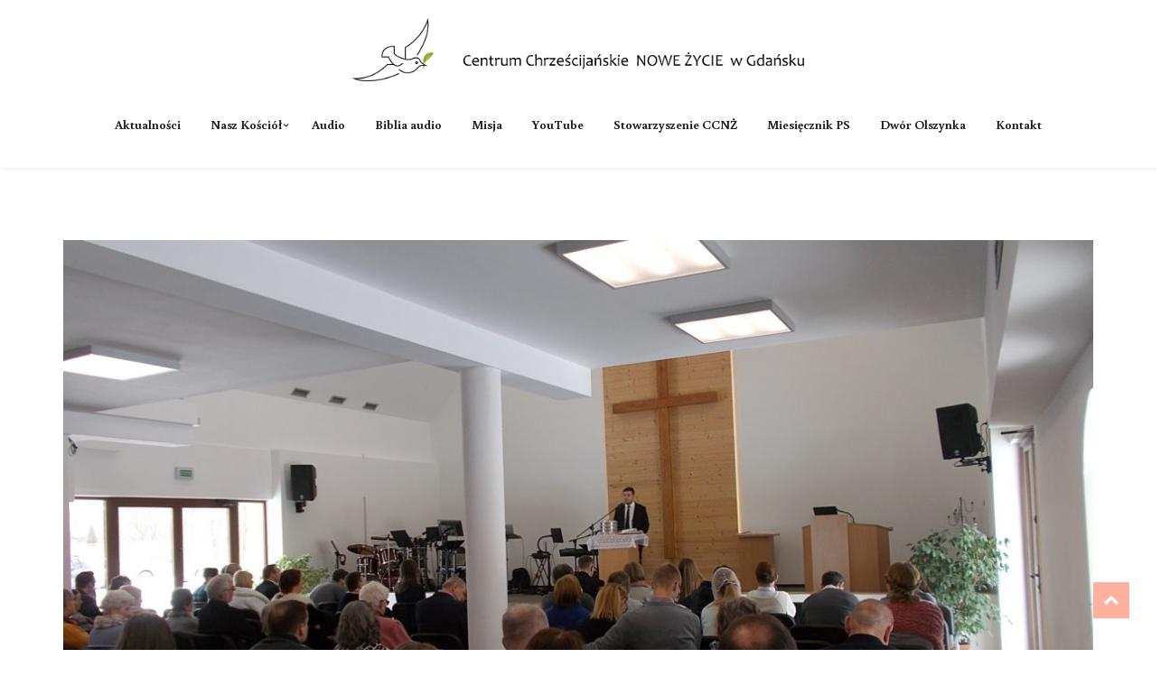

--- FILE ---
content_type: text/html; charset=UTF-8
request_url: https://ccnz.pl/tslr-sermon/nabozenstwo-niedzielne-4-marca-2018-roku/
body_size: 18201
content:
<!DOCTYPE html>
<html lang="pl-PL">

<head>
    <meta charset="UTF-8">
    <meta name="viewport" content="width=device-width, initial-scale=1">
    <link rel="profile" href="https://gmpg.org/xfn/11">
    <link rel="pingback" href="https://ccnz.pl/xmlrpc.php">
            <link rel="shortcut icon" href="https://ccnz.pl/wp-content/uploads/2020/04/ccnz-logo.png">
        <meta name='robots' content='index, follow, max-image-preview:large, max-snippet:-1, max-video-preview:-1' />
	<style>img:is([sizes="auto" i], [sizes^="auto," i]) { contain-intrinsic-size: 3000px 1500px }</style>
	
	<!-- This site is optimized with the Yoast SEO plugin v24.7 - https://yoast.com/wordpress/plugins/seo/ -->
	<title>Nabożeństwo niedzielne - 4 marca 2018 roku - CCNŻ</title>
	<link rel="canonical" href="https://ccnz.pl/tslr-sermon/nabozenstwo-niedzielne-4-marca-2018-roku/" />
	<meta property="og:locale" content="pl_PL" />
	<meta property="og:type" content="article" />
	<meta property="og:title" content="Nabożeństwo niedzielne - 4 marca 2018 roku - CCNŻ" />
	<meta property="og:url" content="https://ccnz.pl/tslr-sermon/nabozenstwo-niedzielne-4-marca-2018-roku/" />
	<meta property="og:site_name" content="CCNŻ" />
	<meta property="article:modified_time" content="2020-04-13T17:35:52+00:00" />
	<meta property="og:image" content="https://i0.wp.com/ccnz.pl/wp-content/uploads/2018/03/2018-03-04_nabozenstwo.JPG?fit=2272%2C1704&ssl=1" />
	<meta property="og:image:width" content="2272" />
	<meta property="og:image:height" content="1704" />
	<meta property="og:image:type" content="image/jpeg" />
	<meta name="twitter:card" content="summary_large_image" />
	<script type="application/ld+json" class="yoast-schema-graph">{"@context":"https://schema.org","@graph":[{"@type":"WebPage","@id":"https://ccnz.pl/tslr-sermon/nabozenstwo-niedzielne-4-marca-2018-roku/","url":"https://ccnz.pl/tslr-sermon/nabozenstwo-niedzielne-4-marca-2018-roku/","name":"Nabożeństwo niedzielne - 4 marca 2018 roku - CCNŻ","isPartOf":{"@id":"https://ccnz.pl/#website"},"primaryImageOfPage":{"@id":"https://ccnz.pl/tslr-sermon/nabozenstwo-niedzielne-4-marca-2018-roku/#primaryimage"},"image":{"@id":"https://ccnz.pl/tslr-sermon/nabozenstwo-niedzielne-4-marca-2018-roku/#primaryimage"},"thumbnailUrl":"https://ccnz.pl/wp-content/uploads/2018/03/2018-03-04_nabozenstwo.JPG","datePublished":"2018-03-06T07:37:51+00:00","dateModified":"2020-04-13T17:35:52+00:00","breadcrumb":{"@id":"https://ccnz.pl/tslr-sermon/nabozenstwo-niedzielne-4-marca-2018-roku/#breadcrumb"},"inLanguage":"pl-PL","potentialAction":[{"@type":"ReadAction","target":["https://ccnz.pl/tslr-sermon/nabozenstwo-niedzielne-4-marca-2018-roku/"]}]},{"@type":"ImageObject","inLanguage":"pl-PL","@id":"https://ccnz.pl/tslr-sermon/nabozenstwo-niedzielne-4-marca-2018-roku/#primaryimage","url":"https://ccnz.pl/wp-content/uploads/2018/03/2018-03-04_nabozenstwo.JPG","contentUrl":"https://ccnz.pl/wp-content/uploads/2018/03/2018-03-04_nabozenstwo.JPG","width":2272,"height":1704,"caption":"2018-03-04_nabozenstwo.JPG"},{"@type":"BreadcrumbList","@id":"https://ccnz.pl/tslr-sermon/nabozenstwo-niedzielne-4-marca-2018-roku/#breadcrumb","itemListElement":[{"@type":"ListItem","position":1,"name":"Strona główna","item":"https://ccnz.pl/"},{"@type":"ListItem","position":2,"name":"Nabożeństwo niedzielne &#8211; 4 marca 2018 roku"}]},{"@type":"WebSite","@id":"https://ccnz.pl/#website","url":"https://ccnz.pl/","name":"CCNŻ","description":"","potentialAction":[{"@type":"SearchAction","target":{"@type":"EntryPoint","urlTemplate":"https://ccnz.pl/?s={search_term_string}"},"query-input":{"@type":"PropertyValueSpecification","valueRequired":true,"valueName":"search_term_string"}}],"inLanguage":"pl-PL"}]}</script>
	<!-- / Yoast SEO plugin. -->


<link rel='dns-prefetch' href='//fonts.googleapis.com' />
<link rel='preconnect' href='https://fonts.gstatic.com' crossorigin />
<link rel="alternate" type="application/rss+xml" title="CCNŻ &raquo; Kanał z wpisami" href="https://ccnz.pl/feed/" />
<link rel="alternate" type="application/rss+xml" title="CCNŻ &raquo; Kanał z komentarzami" href="https://ccnz.pl/comments/feed/" />
<link rel="alternate" type="application/rss+xml" title="CCNŻ &raquo; Nabożeństwo niedzielne &#8211; 4 marca 2018 roku Kanał z komentarzami" href="https://ccnz.pl/tslr-sermon/nabozenstwo-niedzielne-4-marca-2018-roku/feed/" />
<script type="text/javascript">
/* <![CDATA[ */
window._wpemojiSettings = {"baseUrl":"https:\/\/s.w.org\/images\/core\/emoji\/15.0.3\/72x72\/","ext":".png","svgUrl":"https:\/\/s.w.org\/images\/core\/emoji\/15.0.3\/svg\/","svgExt":".svg","source":{"concatemoji":"https:\/\/ccnz.pl\/wp-includes\/js\/wp-emoji-release.min.js?ver=6.7.4"}};
/*! This file is auto-generated */
!function(i,n){var o,s,e;function c(e){try{var t={supportTests:e,timestamp:(new Date).valueOf()};sessionStorage.setItem(o,JSON.stringify(t))}catch(e){}}function p(e,t,n){e.clearRect(0,0,e.canvas.width,e.canvas.height),e.fillText(t,0,0);var t=new Uint32Array(e.getImageData(0,0,e.canvas.width,e.canvas.height).data),r=(e.clearRect(0,0,e.canvas.width,e.canvas.height),e.fillText(n,0,0),new Uint32Array(e.getImageData(0,0,e.canvas.width,e.canvas.height).data));return t.every(function(e,t){return e===r[t]})}function u(e,t,n){switch(t){case"flag":return n(e,"\ud83c\udff3\ufe0f\u200d\u26a7\ufe0f","\ud83c\udff3\ufe0f\u200b\u26a7\ufe0f")?!1:!n(e,"\ud83c\uddfa\ud83c\uddf3","\ud83c\uddfa\u200b\ud83c\uddf3")&&!n(e,"\ud83c\udff4\udb40\udc67\udb40\udc62\udb40\udc65\udb40\udc6e\udb40\udc67\udb40\udc7f","\ud83c\udff4\u200b\udb40\udc67\u200b\udb40\udc62\u200b\udb40\udc65\u200b\udb40\udc6e\u200b\udb40\udc67\u200b\udb40\udc7f");case"emoji":return!n(e,"\ud83d\udc26\u200d\u2b1b","\ud83d\udc26\u200b\u2b1b")}return!1}function f(e,t,n){var r="undefined"!=typeof WorkerGlobalScope&&self instanceof WorkerGlobalScope?new OffscreenCanvas(300,150):i.createElement("canvas"),a=r.getContext("2d",{willReadFrequently:!0}),o=(a.textBaseline="top",a.font="600 32px Arial",{});return e.forEach(function(e){o[e]=t(a,e,n)}),o}function t(e){var t=i.createElement("script");t.src=e,t.defer=!0,i.head.appendChild(t)}"undefined"!=typeof Promise&&(o="wpEmojiSettingsSupports",s=["flag","emoji"],n.supports={everything:!0,everythingExceptFlag:!0},e=new Promise(function(e){i.addEventListener("DOMContentLoaded",e,{once:!0})}),new Promise(function(t){var n=function(){try{var e=JSON.parse(sessionStorage.getItem(o));if("object"==typeof e&&"number"==typeof e.timestamp&&(new Date).valueOf()<e.timestamp+604800&&"object"==typeof e.supportTests)return e.supportTests}catch(e){}return null}();if(!n){if("undefined"!=typeof Worker&&"undefined"!=typeof OffscreenCanvas&&"undefined"!=typeof URL&&URL.createObjectURL&&"undefined"!=typeof Blob)try{var e="postMessage("+f.toString()+"("+[JSON.stringify(s),u.toString(),p.toString()].join(",")+"));",r=new Blob([e],{type:"text/javascript"}),a=new Worker(URL.createObjectURL(r),{name:"wpTestEmojiSupports"});return void(a.onmessage=function(e){c(n=e.data),a.terminate(),t(n)})}catch(e){}c(n=f(s,u,p))}t(n)}).then(function(e){for(var t in e)n.supports[t]=e[t],n.supports.everything=n.supports.everything&&n.supports[t],"flag"!==t&&(n.supports.everythingExceptFlag=n.supports.everythingExceptFlag&&n.supports[t]);n.supports.everythingExceptFlag=n.supports.everythingExceptFlag&&!n.supports.flag,n.DOMReady=!1,n.readyCallback=function(){n.DOMReady=!0}}).then(function(){return e}).then(function(){var e;n.supports.everything||(n.readyCallback(),(e=n.source||{}).concatemoji?t(e.concatemoji):e.wpemoji&&e.twemoji&&(t(e.twemoji),t(e.wpemoji)))}))}((window,document),window._wpemojiSettings);
/* ]]> */
</script>
<link data-optimized="1" rel='stylesheet' id='audio2-html5-site-css-css' href='https://ccnz.pl/wp-content/litespeed/css/c7c96dc86334d4580a88b9b7ac67fc08.css?ver=b8142' type='text/css' media='all' />
<link data-optimized="1" rel='stylesheet' id='js_composer_front-css' href='https://ccnz.pl/wp-content/litespeed/css/c22ff36dbcb649306ed7ad1c5ecd71aa.css?ver=a1e1a' type='text/css' media='all' />
<style id='wp-emoji-styles-inline-css' type='text/css'>

	img.wp-smiley, img.emoji {
		display: inline !important;
		border: none !important;
		box-shadow: none !important;
		height: 1em !important;
		width: 1em !important;
		margin: 0 0.07em !important;
		vertical-align: -0.1em !important;
		background: none !important;
		padding: 0 !important;
	}
</style>
<link data-optimized="1" rel='stylesheet' id='wp-block-library-css' href='https://ccnz.pl/wp-content/litespeed/css/2a70198077e3f1eba5224ae6601ed1ec.css?ver=2cf9b' type='text/css' media='all' />
<style id='classic-theme-styles-inline-css' type='text/css'>
/*! This file is auto-generated */
.wp-block-button__link{color:#fff;background-color:#32373c;border-radius:9999px;box-shadow:none;text-decoration:none;padding:calc(.667em + 2px) calc(1.333em + 2px);font-size:1.125em}.wp-block-file__button{background:#32373c;color:#fff;text-decoration:none}
</style>
<style id='global-styles-inline-css' type='text/css'>
:root{--wp--preset--aspect-ratio--square: 1;--wp--preset--aspect-ratio--4-3: 4/3;--wp--preset--aspect-ratio--3-4: 3/4;--wp--preset--aspect-ratio--3-2: 3/2;--wp--preset--aspect-ratio--2-3: 2/3;--wp--preset--aspect-ratio--16-9: 16/9;--wp--preset--aspect-ratio--9-16: 9/16;--wp--preset--color--black: #000000;--wp--preset--color--cyan-bluish-gray: #abb8c3;--wp--preset--color--white: #ffffff;--wp--preset--color--pale-pink: #f78da7;--wp--preset--color--vivid-red: #cf2e2e;--wp--preset--color--luminous-vivid-orange: #ff6900;--wp--preset--color--luminous-vivid-amber: #fcb900;--wp--preset--color--light-green-cyan: #7bdcb5;--wp--preset--color--vivid-green-cyan: #00d084;--wp--preset--color--pale-cyan-blue: #8ed1fc;--wp--preset--color--vivid-cyan-blue: #0693e3;--wp--preset--color--vivid-purple: #9b51e0;--wp--preset--gradient--vivid-cyan-blue-to-vivid-purple: linear-gradient(135deg,rgba(6,147,227,1) 0%,rgb(155,81,224) 100%);--wp--preset--gradient--light-green-cyan-to-vivid-green-cyan: linear-gradient(135deg,rgb(122,220,180) 0%,rgb(0,208,130) 100%);--wp--preset--gradient--luminous-vivid-amber-to-luminous-vivid-orange: linear-gradient(135deg,rgba(252,185,0,1) 0%,rgba(255,105,0,1) 100%);--wp--preset--gradient--luminous-vivid-orange-to-vivid-red: linear-gradient(135deg,rgba(255,105,0,1) 0%,rgb(207,46,46) 100%);--wp--preset--gradient--very-light-gray-to-cyan-bluish-gray: linear-gradient(135deg,rgb(238,238,238) 0%,rgb(169,184,195) 100%);--wp--preset--gradient--cool-to-warm-spectrum: linear-gradient(135deg,rgb(74,234,220) 0%,rgb(151,120,209) 20%,rgb(207,42,186) 40%,rgb(238,44,130) 60%,rgb(251,105,98) 80%,rgb(254,248,76) 100%);--wp--preset--gradient--blush-light-purple: linear-gradient(135deg,rgb(255,206,236) 0%,rgb(152,150,240) 100%);--wp--preset--gradient--blush-bordeaux: linear-gradient(135deg,rgb(254,205,165) 0%,rgb(254,45,45) 50%,rgb(107,0,62) 100%);--wp--preset--gradient--luminous-dusk: linear-gradient(135deg,rgb(255,203,112) 0%,rgb(199,81,192) 50%,rgb(65,88,208) 100%);--wp--preset--gradient--pale-ocean: linear-gradient(135deg,rgb(255,245,203) 0%,rgb(182,227,212) 50%,rgb(51,167,181) 100%);--wp--preset--gradient--electric-grass: linear-gradient(135deg,rgb(202,248,128) 0%,rgb(113,206,126) 100%);--wp--preset--gradient--midnight: linear-gradient(135deg,rgb(2,3,129) 0%,rgb(40,116,252) 100%);--wp--preset--font-size--small: 13px;--wp--preset--font-size--medium: 20px;--wp--preset--font-size--large: 36px;--wp--preset--font-size--x-large: 42px;--wp--preset--spacing--20: 0.44rem;--wp--preset--spacing--30: 0.67rem;--wp--preset--spacing--40: 1rem;--wp--preset--spacing--50: 1.5rem;--wp--preset--spacing--60: 2.25rem;--wp--preset--spacing--70: 3.38rem;--wp--preset--spacing--80: 5.06rem;--wp--preset--shadow--natural: 6px 6px 9px rgba(0, 0, 0, 0.2);--wp--preset--shadow--deep: 12px 12px 50px rgba(0, 0, 0, 0.4);--wp--preset--shadow--sharp: 6px 6px 0px rgba(0, 0, 0, 0.2);--wp--preset--shadow--outlined: 6px 6px 0px -3px rgba(255, 255, 255, 1), 6px 6px rgba(0, 0, 0, 1);--wp--preset--shadow--crisp: 6px 6px 0px rgba(0, 0, 0, 1);}:where(.is-layout-flex){gap: 0.5em;}:where(.is-layout-grid){gap: 0.5em;}body .is-layout-flex{display: flex;}.is-layout-flex{flex-wrap: wrap;align-items: center;}.is-layout-flex > :is(*, div){margin: 0;}body .is-layout-grid{display: grid;}.is-layout-grid > :is(*, div){margin: 0;}:where(.wp-block-columns.is-layout-flex){gap: 2em;}:where(.wp-block-columns.is-layout-grid){gap: 2em;}:where(.wp-block-post-template.is-layout-flex){gap: 1.25em;}:where(.wp-block-post-template.is-layout-grid){gap: 1.25em;}.has-black-color{color: var(--wp--preset--color--black) !important;}.has-cyan-bluish-gray-color{color: var(--wp--preset--color--cyan-bluish-gray) !important;}.has-white-color{color: var(--wp--preset--color--white) !important;}.has-pale-pink-color{color: var(--wp--preset--color--pale-pink) !important;}.has-vivid-red-color{color: var(--wp--preset--color--vivid-red) !important;}.has-luminous-vivid-orange-color{color: var(--wp--preset--color--luminous-vivid-orange) !important;}.has-luminous-vivid-amber-color{color: var(--wp--preset--color--luminous-vivid-amber) !important;}.has-light-green-cyan-color{color: var(--wp--preset--color--light-green-cyan) !important;}.has-vivid-green-cyan-color{color: var(--wp--preset--color--vivid-green-cyan) !important;}.has-pale-cyan-blue-color{color: var(--wp--preset--color--pale-cyan-blue) !important;}.has-vivid-cyan-blue-color{color: var(--wp--preset--color--vivid-cyan-blue) !important;}.has-vivid-purple-color{color: var(--wp--preset--color--vivid-purple) !important;}.has-black-background-color{background-color: var(--wp--preset--color--black) !important;}.has-cyan-bluish-gray-background-color{background-color: var(--wp--preset--color--cyan-bluish-gray) !important;}.has-white-background-color{background-color: var(--wp--preset--color--white) !important;}.has-pale-pink-background-color{background-color: var(--wp--preset--color--pale-pink) !important;}.has-vivid-red-background-color{background-color: var(--wp--preset--color--vivid-red) !important;}.has-luminous-vivid-orange-background-color{background-color: var(--wp--preset--color--luminous-vivid-orange) !important;}.has-luminous-vivid-amber-background-color{background-color: var(--wp--preset--color--luminous-vivid-amber) !important;}.has-light-green-cyan-background-color{background-color: var(--wp--preset--color--light-green-cyan) !important;}.has-vivid-green-cyan-background-color{background-color: var(--wp--preset--color--vivid-green-cyan) !important;}.has-pale-cyan-blue-background-color{background-color: var(--wp--preset--color--pale-cyan-blue) !important;}.has-vivid-cyan-blue-background-color{background-color: var(--wp--preset--color--vivid-cyan-blue) !important;}.has-vivid-purple-background-color{background-color: var(--wp--preset--color--vivid-purple) !important;}.has-black-border-color{border-color: var(--wp--preset--color--black) !important;}.has-cyan-bluish-gray-border-color{border-color: var(--wp--preset--color--cyan-bluish-gray) !important;}.has-white-border-color{border-color: var(--wp--preset--color--white) !important;}.has-pale-pink-border-color{border-color: var(--wp--preset--color--pale-pink) !important;}.has-vivid-red-border-color{border-color: var(--wp--preset--color--vivid-red) !important;}.has-luminous-vivid-orange-border-color{border-color: var(--wp--preset--color--luminous-vivid-orange) !important;}.has-luminous-vivid-amber-border-color{border-color: var(--wp--preset--color--luminous-vivid-amber) !important;}.has-light-green-cyan-border-color{border-color: var(--wp--preset--color--light-green-cyan) !important;}.has-vivid-green-cyan-border-color{border-color: var(--wp--preset--color--vivid-green-cyan) !important;}.has-pale-cyan-blue-border-color{border-color: var(--wp--preset--color--pale-cyan-blue) !important;}.has-vivid-cyan-blue-border-color{border-color: var(--wp--preset--color--vivid-cyan-blue) !important;}.has-vivid-purple-border-color{border-color: var(--wp--preset--color--vivid-purple) !important;}.has-vivid-cyan-blue-to-vivid-purple-gradient-background{background: var(--wp--preset--gradient--vivid-cyan-blue-to-vivid-purple) !important;}.has-light-green-cyan-to-vivid-green-cyan-gradient-background{background: var(--wp--preset--gradient--light-green-cyan-to-vivid-green-cyan) !important;}.has-luminous-vivid-amber-to-luminous-vivid-orange-gradient-background{background: var(--wp--preset--gradient--luminous-vivid-amber-to-luminous-vivid-orange) !important;}.has-luminous-vivid-orange-to-vivid-red-gradient-background{background: var(--wp--preset--gradient--luminous-vivid-orange-to-vivid-red) !important;}.has-very-light-gray-to-cyan-bluish-gray-gradient-background{background: var(--wp--preset--gradient--very-light-gray-to-cyan-bluish-gray) !important;}.has-cool-to-warm-spectrum-gradient-background{background: var(--wp--preset--gradient--cool-to-warm-spectrum) !important;}.has-blush-light-purple-gradient-background{background: var(--wp--preset--gradient--blush-light-purple) !important;}.has-blush-bordeaux-gradient-background{background: var(--wp--preset--gradient--blush-bordeaux) !important;}.has-luminous-dusk-gradient-background{background: var(--wp--preset--gradient--luminous-dusk) !important;}.has-pale-ocean-gradient-background{background: var(--wp--preset--gradient--pale-ocean) !important;}.has-electric-grass-gradient-background{background: var(--wp--preset--gradient--electric-grass) !important;}.has-midnight-gradient-background{background: var(--wp--preset--gradient--midnight) !important;}.has-small-font-size{font-size: var(--wp--preset--font-size--small) !important;}.has-medium-font-size{font-size: var(--wp--preset--font-size--medium) !important;}.has-large-font-size{font-size: var(--wp--preset--font-size--large) !important;}.has-x-large-font-size{font-size: var(--wp--preset--font-size--x-large) !important;}
:where(.wp-block-post-template.is-layout-flex){gap: 1.25em;}:where(.wp-block-post-template.is-layout-grid){gap: 1.25em;}
:where(.wp-block-columns.is-layout-flex){gap: 2em;}:where(.wp-block-columns.is-layout-grid){gap: 2em;}
:root :where(.wp-block-pullquote){font-size: 1.5em;line-height: 1.6;}
</style>
<link data-optimized="1" rel='stylesheet' id='contact-form-7-css' href='https://ccnz.pl/wp-content/litespeed/css/1d54740736e26c699469673bea19440a.css?ver=241b9' type='text/css' media='all' />
<link data-optimized="1" rel='stylesheet' id='style-shortcodes-inc-css' href='https://ccnz.pl/wp-content/litespeed/css/bbf824eceecc67cc64867baa24b7fddc.css?ver=a858b' type='text/css' media='all' />
<link data-optimized="1" rel='stylesheet' id='style-tslr-mega-menu-css' href='https://ccnz.pl/wp-content/litespeed/css/918ae6b25e78f530a68d17475c9b7e36.css?ver=906b6' type='text/css' media='all' />
<link data-optimized="1" rel='stylesheet' id='lvca-accordion-css' href='https://ccnz.pl/wp-content/litespeed/css/f31c4b47838365b225943cfe31aa2534.css?ver=8603a' type='text/css' media='all' />
<link data-optimized="1" rel='stylesheet' id='lvca-slick-css' href='https://ccnz.pl/wp-content/litespeed/css/7f19eb6602f3e1f0d597e6de48abccf4.css?ver=3b14e' type='text/css' media='all' />
<link data-optimized="1" rel='stylesheet' id='lvca-carousel-css' href='https://ccnz.pl/wp-content/litespeed/css/f6067a6ed214b98b1e837359ee13ef66.css?ver=d3ffa' type='text/css' media='all' />
<link data-optimized="1" rel='stylesheet' id='lvca-clients-css' href='https://ccnz.pl/wp-content/litespeed/css/b66ad245b830bce07c5b3b11223fcdb5.css?ver=3c2e6' type='text/css' media='all' />
<link data-optimized="1" rel='stylesheet' id='lvca-heading-css' href='https://ccnz.pl/wp-content/litespeed/css/2debc1610e19d724099d0b789d40b117.css?ver=28ce7' type='text/css' media='all' />
<link data-optimized="1" rel='stylesheet' id='lvca-odometers-css' href='https://ccnz.pl/wp-content/litespeed/css/48c0956279d02059d0140d787700bad3.css?ver=40468' type='text/css' media='all' />
<link data-optimized="1" rel='stylesheet' id='lvca-piecharts-css' href='https://ccnz.pl/wp-content/litespeed/css/a00a333e3f4110f98eed1febe89d85c9.css?ver=7f2c3' type='text/css' media='all' />
<link data-optimized="1" rel='stylesheet' id='lvca-portfolio-css' href='https://ccnz.pl/wp-content/litespeed/css/46fe2fc44199c293622c2297d0c4359f.css?ver=d27d0' type='text/css' media='all' />
<link data-optimized="1" rel='stylesheet' id='lvca-posts-carousel-css' href='https://ccnz.pl/wp-content/litespeed/css/38feb605e75dbb4e632e554b2b01f65a.css?ver=528ca' type='text/css' media='all' />
<link data-optimized="1" rel='stylesheet' id='lvca-pricing-table-css' href='https://ccnz.pl/wp-content/litespeed/css/6839f85b07ee0fefaa3535eae99e4f65.css?ver=f8fff' type='text/css' media='all' />
<link data-optimized="1" rel='stylesheet' id='lvca-services-css' href='https://ccnz.pl/wp-content/litespeed/css/e64deff6a06b9644861265300bd920ef.css?ver=72b38' type='text/css' media='all' />
<link data-optimized="1" rel='stylesheet' id='lvca-stats-bar-css' href='https://ccnz.pl/wp-content/litespeed/css/d057321276024504f6f146d87acc1325.css?ver=1cbd9' type='text/css' media='all' />
<link data-optimized="1" rel='stylesheet' id='lvca-tabs-css' href='https://ccnz.pl/wp-content/litespeed/css/36db6d926e02829688b782ede162c5a7.css?ver=7c78e' type='text/css' media='all' />
<link data-optimized="1" rel='stylesheet' id='lvca-team-members-css' href='https://ccnz.pl/wp-content/litespeed/css/39e0f3dc7781e3480fd47369a804408c.css?ver=3c516' type='text/css' media='all' />
<link data-optimized="1" rel='stylesheet' id='lvca-testimonials-css' href='https://ccnz.pl/wp-content/litespeed/css/2fa234e9ae63b6fd4c4a331d31561478.css?ver=010d1' type='text/css' media='all' />
<link data-optimized="1" rel='stylesheet' id='lvca-flexslider-css' href='https://ccnz.pl/wp-content/litespeed/css/9de6c6473a207c7e22fb1544bfdf4500.css?ver=8f8ce' type='text/css' media='all' />
<link data-optimized="1" rel='stylesheet' id='lvca-testimonials-slider-css' href='https://ccnz.pl/wp-content/litespeed/css/b26e149e3d1728b5dc693ccf6d803460.css?ver=0f9b6' type='text/css' media='all' />
<link data-optimized="1" rel='stylesheet' id='parent-style-css' href='https://ccnz.pl/wp-content/litespeed/css/e05b8f0101a97fb8fcdc386eaeb070cf.css?ver=d6a5c' type='text/css' media='all' />
<link data-optimized="1" rel='stylesheet' id='child-style-css' href='https://ccnz.pl/wp-content/litespeed/css/13e13353f96b162debcc7f1b7c95a222.css?ver=bf8c6' type='text/css' media='all' />
<link data-optimized="1" rel='stylesheet' id='font-awesome-css' href='https://ccnz.pl/wp-content/litespeed/css/8d1b458ade08eadbd62f0d72a3489388.css?ver=6048b' type='text/css' media='all' />
<link data-optimized="1" rel='stylesheet' id='zedekiah-responsive-css' href='https://ccnz.pl/wp-content/litespeed/css/5a911be50bf0c1160e08fa3bc3be7065.css?ver=879af' type='text/css' media='all' />
<link data-optimized="1" rel='stylesheet' id='zedekiah-media-screens-css' href='https://ccnz.pl/wp-content/litespeed/css/a1ae80784cf7178671bfcbda88f1699e.css?ver=22afe' type='text/css' media='all' />
<link data-optimized="1" rel='stylesheet' id='owl-carousel-css' href='https://ccnz.pl/wp-content/litespeed/css/10c356e2435e6b84460203ef2da96459.css?ver=de960' type='text/css' media='all' />
<link data-optimized="1" rel='stylesheet' id='owl-theme-css' href='https://ccnz.pl/wp-content/litespeed/css/3e69d16644cf942f76e58e5e632866fa.css?ver=84049' type='text/css' media='all' />
<link data-optimized="1" rel='stylesheet' id='animate-css' href='https://ccnz.pl/wp-content/litespeed/css/928564870f2758d60a511087aa779d60.css?ver=e4ee9' type='text/css' media='all' />
<link data-optimized="1" rel='stylesheet' id='zedekiah-css-header-style-css' href='https://ccnz.pl/wp-content/litespeed/css/a78552c18e12d619023d07e170547f9f.css?ver=8837e' type='text/css' media='all' />
<link data-optimized="1" rel='stylesheet' id='zedekiah-css-footer-style-css' href='https://ccnz.pl/wp-content/litespeed/css/081ddcf261c891706113eac9387d035c.css?ver=38146' type='text/css' media='all' />
<link data-optimized="1" rel='stylesheet' id='zedekiah-css-style-css' href='https://ccnz.pl/wp-content/litespeed/css/39ed84225d04a389f9647d96b9333b5f.css?ver=2abb1' type='text/css' media='all' />
<link data-optimized="1" rel='stylesheet' id='zedekiah-style-css' href='https://ccnz.pl/wp-content/litespeed/css/13e13353f96b162debcc7f1b7c95a222.css?ver=bf8c6' type='text/css' media='all' />
<link data-optimized="1" rel='stylesheet' id='sidebarEffects-css' href='https://ccnz.pl/wp-content/litespeed/css/d9be752dd12e85e11d3aa48ad649fa36.css?ver=0936b' type='text/css' media='all' />
<link data-optimized="1" rel='stylesheet' id='loaders-css' href='https://ccnz.pl/wp-content/litespeed/css/456ecb1f6620227bd6a0f1f0aed6e5cb.css?ver=54d33' type='text/css' media='all' />
<link data-optimized="1" rel='stylesheet' id='simple-line-icons-css' href='https://ccnz.pl/wp-content/litespeed/css/c543806de03cf656b69dff60c762cc20.css?ver=885e5' type='text/css' media='all' />
<link data-optimized="1" rel='stylesheet' id='zedekiah-child-style-css' href='https://ccnz.pl/wp-content/litespeed/css/13e13353f96b162debcc7f1b7c95a222.css?ver=bf8c6' type='text/css' media='all' />
<link data-optimized="1" rel='stylesheet' id='zedekiah-gutenberg-frontend-css' href='https://ccnz.pl/wp-content/litespeed/css/da337ffd580ef74ef46856d2348b6104.css?ver=17a15' type='text/css' media='all' />
<link rel='stylesheet' id='zedekiah-fonts-css' href='//fonts.googleapis.com/css?family=Buenard%3Aregular%2C700%2Clatin-ext%2Clatin&#038;ver=1.0.0' type='text/css' media='all' />
<link data-optimized="1" rel='stylesheet' id='zedekiah-custom-style-css' href='https://ccnz.pl/wp-content/litespeed/css/174e76f3dfc8bc93b74892a6cbdc14ad.css?ver=d7c09' type='text/css' media='all' />
<style id='zedekiah-custom-style-inline-css' type='text/css'>
body .zedekiah_preloader_holder{
					background-color: 1;
        		}
			.is_header_semitransparent .navbar-default {
			    background: rgba(, , , ) none repeat scroll 0 0;
			}
			.is_header_semitransparent .sticky-wrapper.is-sticky .navbar-default {
			    background: rgba(, , , ) none repeat scroll 0 0;
			}.back-to-top {
				background: #ff613d url(https://ccnz.pl/wp-content/themes/zedekiah/images/svg/back-to-top-arrow.svg) no-repeat center center;
				height: 40px;
				width: 40px;
			}.breadcrumb a::after {
                    content: "/";
                }.logo img,
		    .navbar-header .logo img {
		        max-width: 500px;
		    }

		    ::selection{
		        color: #FFFFFF;
		        background: #74B94B;
		    }
		    ::-moz-selection { /* Code for Firefox */
		        color: #FFFFFF;
		        background: #74B94B;
		    }

		    a{
		        color: #74B94B;
		    }
		    a:focus,
		    a:visited,
		    a:hover{
		        color: #619d3d;
		    }

		    /*------------------------------------------------------------------
		        COLOR
		    ------------------------------------------------------------------*/
			.wpcf7-form .wpcf7-form-control::-webkit-input-placeholder {
			   color: #74B94B;
			}
			.wpcf7-form .wpcf7-form-control:-moz-placeholder { /* Firefox 18- */
			   color: #74B94B;  
			}
			.wpcf7-form .wpcf7-form-control::-moz-placeholder {  /* Firefox 19+ */
			   color: #74B94B;  
			}
			.wpcf7-form .wpcf7-form-control:-ms-input-placeholder {  
			   color: #74B94B;  
			}
		    a, 
		    a:hover, 
		    a:focus,
		    span.amount,
		    .widget_popular_recent_tabs .nav-tabs li.active a,
		    .widget_product_categories .cat-item:hover,
		    .widget_product_categories .cat-item a:hover,
		    .widget_archive li:hover,
		    .widget_archive li a:hover,
		    .widget_categories .cat-item:hover,
		    .widget_categories li a:hover,
		    .pricing-table.recomended .button.solid-button, 
		    .pricing-table .table-content:hover .button.solid-button,
		    .pricing-table.Recommended .button.solid-button, 
		    .pricing-table.recommended .button.solid-button, 
		    #sync2 .owl-item.synced .post_slider_title,
		    #sync2 .owl-item:hover .post_slider_title,
		    #sync2 .owl-item:active .post_slider_title,
		    .pricing-table.recomended .button.solid-button, 
		    .pricing-table .table-content:hover .button.solid-button,
		    .testimonial-author,
		    .testimonials-container blockquote::before,
		    .testimonials-container blockquote::after,
		    .post-author > a,
		    h2 span,
		    label.error,
		    .author-name,
		    .comment_body .author_name,
		    .prev-next-post a:hover,
		    .prev-text,
		    .wpb_button.btn-filled:hover,
		    .next-text,
		    .social ul li a:hover i,
		    .wpcf7-form span.wpcf7-not-valid-tip,
		    .text-dark .statistics .stats-head *,
		    .wpb_button.btn-filled,
		    footer ul.menu li.menu-item a:hover,
		    .widget_meta a:hover,
		    .widget_pages a:hover,
			footer .widget_nav_menu li::before,
			.sidebar-content .widget_nav_menu li::before,
			.widget_pages li::before,
			.widget_meta li::before,
			.comment-author-link a:hover,
			.widget_archive li::before,
			.widget_categories .cat-item::before,
		    .recentcomments::before, .widget_recent_entries li::before,
		    .list-view .post-details .post-excerpt .more-link,
		    .simple_sermon_content_top h4,
		    .widget_recent_entries_with_thumbnail li:hover a,
		    .widget_recent_entries li a:hover,
		    .zedekiah-single-post-meta .zedekiah-meta-post-comments a:hover,
		    .wpcf7-form .wpcf7-select, .wpcf7-form input.wpcf7-form-control, .wpcf7-form textarea.wpcf7-form-control,
			.list-view .post-details .post-category-comment-date i,
			.list-view .post-details .post-category-comment-date a,
		    #navbar .mt-icon-list-item:hover,
		    #navbar .menu-item:hover .sub-menu .mt-icon-list-item .mt-icon-list-text
			.list-view .post-details .post-name a,	
			.zedekiah-single-post-meta .zedekiah-meta-post-author a,	    
			.sidebar-content .widget_nav_menu li a:hover{
		        color: #74B94B; /*Color: Main blue*/
		    }
		    #navbar .menu-item:hover .sub-menu .mt-icon-list-item:hover .mt-icon-list-icon-holder-inner i,
		    #navbar .menu-item:hover .sub-menu .mt-icon-list-item:hover .mt-icon-list-text{
		        color: #74B94B !important; /*Color: Main blue*/
			}


		    /*------------------------------------------------------------------
		        BACKGROUND + BACKGROUND-COLOR
		    ------------------------------------------------------------------*/
		    .tagcloud > a:hover,
		    .theme-icon-search,
		    .wpb_button::after,
		    .rotate45,
		    .latest-posts .post-date-day,
		    .latest-posts h3, 
		    .latest-tweets h3, 
		    .latest-videos h3,
		    .button.solid-button, 
		    button.vc_btn,
		    .pricing-table.recomended .table-content, 
		    .pricing-table .table-content:hover,
		    .pricing-table.Recommended .table-content, 
		    .pricing-table.recommended .table-content, 
		    .pricing-table.recomended .table-content, 
		    .pricing-table .table-content:hover,
		    .block-triangle,
		    .owl-theme .owl-controls .owl-page span,
		    body .vc_btn.vc_btn-blue, 
		    body a.vc_btn.vc_btn-blue, 
		    body button.vc_btn.vc_btn-blue,
		    .pagination .page-numbers.current,
		    .pagination .page-numbers:hover,
		    #subscribe > button[type='submit'],
		    .social-sharer > li:hover,
		    .prev-next-post a:hover .rotate45,
		    .masonry_banner.default-skin,
		    .form-submit input,
		    .member-header::before, 
		    .member-header::after,
		    .member-footer .social::before, 
		    .member-footer .social::after,
		    .subscribe > button[type='submit'],
		    .no-results input[type='submit'],
		    h3#reply-title::after,
		    .newspaper-info,
		    .categories_shortcode .owl-controls .owl-buttons i:hover,
		    .widget-title:after,
		    h2.heading-bottom:after,
		    .wpb_content_element .wpb_accordion_wrapper .wpb_accordion_header.ui-state-active,
		    #primary .main-content ul li:not(.rotate45)::before,
		    .wpcf7-form .wpcf7-submit,
		    ul.ecs-event-list li span,
		    #contact_form2 .solid-button.button,
		    .details-container > div.details-item .amount, .details-container > div.details-item ins,
		    .theme-search .search-submit,
		    .pricing-table.recommended .table-content .title-pricing,
		    .pricing-table .table-content:hover .title-pricing,
		    .pricing-table.recommended .button.solid-button,
		    #navbar ul.sub-menu li a:hover,
		    .post-category-date a[rel="tag"],
		    .is_sticky,
			.fixed-sidebar-menu h3#reply-title::before,
			.fixed-sidebar-menu h2.heading-bottom::before,
			.fixed-sidebar-menu .widget-title::before,
			.sidebar-content h3#reply-title::before,
			.sidebar-content h2.heading-bottom::before,
			.sidebar-content .widget-title::before,
		    .owl-theme.mt_clients_slider .owl-controls .owl-buttons div,
		    .single .label-info.edit-t:hover,
		    .read-more-overlay .icon-link,
		    .woocommerce span.onsale, .woocommerce ul.products li.product .onsale,
			.tribe-events-calendar td.tribe-events-present div[id*=tribe-events-daynum-], 
			.tribe-events-calendar td.tribe-events-present div[id*=tribe-events-daynum-]>a,
		    .list-view .post-details .post-excerpt .more-link,
		    footer .footer-top .widget_wysija_cont .wysija-submit,
		    .list-view .post-details .post-excerpt .more-link,
			.woocommerce #respond input#submit, 
			.woocommerce a.button, 
			.woocommerce div.product form.cart .button,
			.woocommerce button.button, 
			.woocommerce input.button,
			.give-btn,
		    .pricing-table .table-content:hover .button.solid-button,
		    footer .footer-top .menu .menu-item a::before,
		    .theme-pagination.pagination .page-numbers.current,
		    .post-password-form input[type='submit'] {
		        background: #74B94B;
		    }
			.give-btn.give-default-level,
			.give-btn:hover,
			.woocommerce #respond input#submit:hover, 
			.woocommerce div.product form.cart .button:hover,
			.woocommerce a.button:hover, 
			.woocommerce button.button:hover, 
			.woocommerce input.button:hover,
		    #tribe-bar-form #tribe-bar-views+.tribe-bar-filters,
		    .read-more-overlay .icon-link:hover,
		    .fixed-search-overlay .fixed-search-inside,
		    .mpc-mailchimp.mpc-submit--small input[type="submit"],
		    .author-bio{
		        background: #64D633;
		    }
		    .mpc-mailchimp.mpc-submit--small input[type="submit"]:hover{
		        background: #032443;
		    }


		    .theme-search.theme-search-open .theme-icon-search, 
		    .no-js .theme-search .theme-icon-search,
		    .theme-icon-search:hover,
		    .latest-posts .post-date-month,
		    .button.solid-button:hover,
		    body .vc_btn.vc_btn-blue:hover, 
		    body a.vc_btn.vc_btn-blue:hover, 
		    .post-category-date a[rel="tag"]:hover,
		    .single-post-tags > a:hover,
		    body button.vc_btn.vc_btn-blue:hover,
		    #contact_form2 .solid-button.button:hover,
		    .subscribe > button[type='submit']:hover,
		    .no-results input[type='submit']:hover,
		    ul.ecs-event-list li span:hover,
		    .pricing-table.recommended .table-content .price_circle,
		    .pricing-table .table-content:hover .price_circle,
		    #modal-search-form .modal-content input.search-input,
		    .wpcf7-form .wpcf7-submit:hover,
		    .form-submit input:hover,
		    .list-view .post-details .post-excerpt .more-link:hover,
		    .pricing-table.recommended .button.solid-button:hover,
		    .pricing-table .table-content:hover .button.solid-button:hover,
		    footer .footer-top .widget_wysija_cont .wysija-submit:hover,
		    .owl-theme.mt_clients_slider .owl-controls .owl-buttons div:hover,
		    .fixed-search-inside .search-submit:hover,
		    .slider_navigation .btn:hover,
		    .post-password-form input[type='submit']:hover {
		        background: #619D3D;
		    }
		    .tagcloud > a:hover{
		        background: #619D3D !important;
		    }

		    .flickr_badge_image a::after,
		    .thumbnail-overlay,
		    .portfolio-hover,
		    .pastor-image-content .details-holder,
		    .item-description .holder-top,
		    .slider_navigation .btn,
		    .read-more-overlay,
		    blockquote::before {
		        background: .95;
		    }

		    /*------------------------------------------------------------------
		        BORDER-COLOR
		    ------------------------------------------------------------------*/
		    .comment-form input, 
		    .comment-form textarea,
		    .author-bio,
		    blockquote,
		    .widget_popular_recent_tabs .nav-tabs > li.active,
		    body .left-border, 
		    body .right-border,
		    body .member-header,
		    body .member-footer .social,
		    body .button[type='submit'],
		    .navbar ul li ul.sub-menu,
		    .wpb_content_element .wpb_tabs_nav li.ui-tabs-active,
		    #contact-us .form-control:focus,
		    .sale_banner_holder:hover,
		    .testimonial-img,
		    .wpcf7-form input:focus, 
		    input:focus, 
			.widget_price_filter .ui-slider .ui-slider-handle,
		    #navbar .menu-item.current_page_item > a,
			#navbar .menu-item:hover > a,
		    .wpcf7-form textarea:focus,
		    .navbar-default .navbar-toggle:hover, 
		    .header_search_form,
		    .navbar-default .navbar-toggle{
		        border-color: #74B94B; /*Color: Main blue */
		    }
</style>
<link data-optimized="1" rel='stylesheet' id='lvca-frontend-styles-css' href='https://ccnz.pl/wp-content/litespeed/css/a45eec089086d14684ee94caf1089006.css?ver=9c7c3' type='text/css' media='all' />
<link data-optimized="1" rel='stylesheet' id='lvca-icomoon-styles-css' href='https://ccnz.pl/wp-content/litespeed/css/26afced08c0df4f52384d1afed8cb742.css?ver=b9cff' type='text/css' media='all' />
<link rel="preload" as="style" href="https://fonts.googleapis.com/css?family=Buenard%7COpen%20Sans&#038;display=swap&#038;ver=1673641189" /><link rel="stylesheet" href="https://fonts.googleapis.com/css?family=Buenard%7COpen%20Sans&#038;display=swap&#038;ver=1673641189" media="print" onload="this.media='all'"><noscript><link rel="stylesheet" href="https://fonts.googleapis.com/css?family=Buenard%7COpen%20Sans&#038;display=swap&#038;ver=1673641189" /></noscript><script type="text/javascript" src="https://ccnz.pl/wp-includes/js/jquery/jquery.min.js?ver=3.7.1" id="jquery-core-js"></script>
<script data-optimized="1" type="text/javascript" src="https://ccnz.pl/wp-content/litespeed/js/32eae7ffce29124780118589dec32ad2.js?ver=d0b7f" id="jquery-migrate-js"></script>
<script data-optimized="1" type="text/javascript" src="https://ccnz.pl/wp-content/litespeed/js/7ab676296acebce0522da37cf5f7cf15.js?ver=a00a5" id="lbg-mousewheel-js"></script>
<script data-optimized="1" type="text/javascript" src="https://ccnz.pl/wp-content/litespeed/js/da59aa3598f7186468b9b611333c9e6c.js?ver=319c7" id="lbg-touchSwipe-js"></script>
<script data-optimized="1" type="text/javascript" src="https://ccnz.pl/wp-content/litespeed/js/3fe81dbaee40973ef2a992fa157b5625.js?ver=61351" id="lbg-audio2-html5-js"></script>
<script data-optimized="1" type="text/javascript" src="https://ccnz.pl/wp-content/litespeed/js/d790c9546381b7aaf2e6f09379d51510.js?ver=80125" id="lbg-google-a-js"></script>
<script data-optimized="1" type="text/javascript" src="https://ccnz.pl/wp-content/litespeed/js/7087ce22a16982f1fcbb09d10d57207b.js?ver=3294e" id="lvca-accordion-js"></script>
<script data-optimized="1" type="text/javascript" src="https://ccnz.pl/wp-content/litespeed/js/3df66711ee97ff81b73579b3d8db647f.js?ver=c0fb3" id="lvca-slick-carousel-js"></script>
<script data-optimized="1" type="text/javascript" src="https://ccnz.pl/wp-content/litespeed/js/8e7de10ba8367e13707109423f8b7552.js?ver=73f6a" id="lvca-spacer-js"></script>
<script data-optimized="1" type="text/javascript" src="https://ccnz.pl/wp-content/litespeed/js/cde54efdfea3be7298cdb11748dfed1e.js?ver=d5392" id="lvca-waypoints-js"></script>
<script data-optimized="1" type="text/javascript" src="https://ccnz.pl/wp-content/litespeed/js/b56675922b7ef45bdfa4f68a4d506b82.js?ver=0bf09" id="lvca-stats-js"></script>
<script data-optimized="1" type="text/javascript" src="https://ccnz.pl/wp-content/litespeed/js/8e85f7b633b4910d8d93c60c734f2978.js?ver=b590c" id="lvca-odometers-js"></script>
<script data-optimized="1" type="text/javascript" src="https://ccnz.pl/wp-content/litespeed/js/abcfab21c60b47616fcf85f27e2e07f4.js?ver=8d0bf" id="lvca-piecharts-js"></script>
<script data-optimized="1" type="text/javascript" src="https://ccnz.pl/wp-content/litespeed/js/e2d3fd86f8da0524bb4b21371ab66074.js?ver=6a2d1" id="lvca-isotope-js"></script>
<script data-optimized="1" type="text/javascript" src="https://ccnz.pl/wp-content/litespeed/js/0fd76442d9bec0c0ffc14b1d348c40de.js?ver=e835d" id="lvca-imagesloaded-js"></script>
<script data-optimized="1" type="text/javascript" src="https://ccnz.pl/wp-content/litespeed/js/e4ee16840c01ef5e9c65eb09be9cecfa.js?ver=95e47" id="lvca-portfolio-js"></script>
<script data-optimized="1" type="text/javascript" src="https://ccnz.pl/wp-content/litespeed/js/5678ac191c2298af9f55431c8699fbbf.js?ver=4093b" id="lvca-post-carousel-js"></script>
<script data-optimized="1" type="text/javascript" src="https://ccnz.pl/wp-content/litespeed/js/5d63a9f068e48b95ec248726bcada1c0.js?ver=05bf2" id="lvca-stats-bar-js"></script>
<script data-optimized="1" type="text/javascript" src="https://ccnz.pl/wp-content/litespeed/js/c41bd3b69481a4d47e97e3a620cedaa2.js?ver=2080e" id="lvca-tabs-js"></script>
<script data-optimized="1" type="text/javascript" src="https://ccnz.pl/wp-content/litespeed/js/e389f7d38e62bf29ecdf113c3f118093.js?ver=67502" id="lvca-flexslider-js"></script>
<script data-optimized="1" type="text/javascript" src="https://ccnz.pl/wp-content/litespeed/js/0d81c75b0f25d59e076193fcc00b70ea.js?ver=a1dfa" id="lvca-testimonials-slider-js"></script>
<script data-optimized="1" type="text/javascript" src="https://ccnz.pl/wp-content/litespeed/js/c90e88b5023a699ea614527f6d1a7c27.js?ver=1d90c" id="love-it-js"></script>
<script></script><link rel="https://api.w.org/" href="https://ccnz.pl/wp-json/" /><link rel="EditURI" type="application/rsd+xml" title="RSD" href="https://ccnz.pl/xmlrpc.php?rsd" />
<meta name="generator" content="WordPress 6.7.4" />
<link rel='shortlink' href='https://ccnz.pl/?p=12219' />
<link rel="alternate" title="oEmbed (JSON)" type="application/json+oembed" href="https://ccnz.pl/wp-json/oembed/1.0/embed?url=https%3A%2F%2Fccnz.pl%2Ftslr-sermon%2Fnabozenstwo-niedzielne-4-marca-2018-roku%2F" />
<link rel="alternate" title="oEmbed (XML)" type="text/xml+oembed" href="https://ccnz.pl/wp-json/oembed/1.0/embed?url=https%3A%2F%2Fccnz.pl%2Ftslr-sermon%2Fnabozenstwo-niedzielne-4-marca-2018-roku%2F&#038;format=xml" />
<meta name="generator" content="Redux 4.5.7" /><meta name="generator" content="Powered by WPBakery Page Builder - drag and drop page builder for WordPress."/>
<meta name="generator" content="Powered by Slider Revolution 6.7.31 - responsive, Mobile-Friendly Slider Plugin for WordPress with comfortable drag and drop interface." />
<script>function setREVStartSize(e){
			//window.requestAnimationFrame(function() {
				window.RSIW = window.RSIW===undefined ? window.innerWidth : window.RSIW;
				window.RSIH = window.RSIH===undefined ? window.innerHeight : window.RSIH;
				try {
					var pw = document.getElementById(e.c).parentNode.offsetWidth,
						newh;
					pw = pw===0 || isNaN(pw) || (e.l=="fullwidth" || e.layout=="fullwidth") ? window.RSIW : pw;
					e.tabw = e.tabw===undefined ? 0 : parseInt(e.tabw);
					e.thumbw = e.thumbw===undefined ? 0 : parseInt(e.thumbw);
					e.tabh = e.tabh===undefined ? 0 : parseInt(e.tabh);
					e.thumbh = e.thumbh===undefined ? 0 : parseInt(e.thumbh);
					e.tabhide = e.tabhide===undefined ? 0 : parseInt(e.tabhide);
					e.thumbhide = e.thumbhide===undefined ? 0 : parseInt(e.thumbhide);
					e.mh = e.mh===undefined || e.mh=="" || e.mh==="auto" ? 0 : parseInt(e.mh,0);
					if(e.layout==="fullscreen" || e.l==="fullscreen")
						newh = Math.max(e.mh,window.RSIH);
					else{
						e.gw = Array.isArray(e.gw) ? e.gw : [e.gw];
						for (var i in e.rl) if (e.gw[i]===undefined || e.gw[i]===0) e.gw[i] = e.gw[i-1];
						e.gh = e.el===undefined || e.el==="" || (Array.isArray(e.el) && e.el.length==0)? e.gh : e.el;
						e.gh = Array.isArray(e.gh) ? e.gh : [e.gh];
						for (var i in e.rl) if (e.gh[i]===undefined || e.gh[i]===0) e.gh[i] = e.gh[i-1];
											
						var nl = new Array(e.rl.length),
							ix = 0,
							sl;
						e.tabw = e.tabhide>=pw ? 0 : e.tabw;
						e.thumbw = e.thumbhide>=pw ? 0 : e.thumbw;
						e.tabh = e.tabhide>=pw ? 0 : e.tabh;
						e.thumbh = e.thumbhide>=pw ? 0 : e.thumbh;
						for (var i in e.rl) nl[i] = e.rl[i]<window.RSIW ? 0 : e.rl[i];
						sl = nl[0];
						for (var i in nl) if (sl>nl[i] && nl[i]>0) { sl = nl[i]; ix=i;}
						var m = pw>(e.gw[ix]+e.tabw+e.thumbw) ? 1 : (pw-(e.tabw+e.thumbw)) / (e.gw[ix]);
						newh =  (e.gh[ix] * m) + (e.tabh + e.thumbh);
					}
					var el = document.getElementById(e.c);
					if (el!==null && el) el.style.height = newh+"px";
					el = document.getElementById(e.c+"_wrapper");
					if (el!==null && el) {
						el.style.height = newh+"px";
						el.style.display = "block";
					}
				} catch(e){
					console.log("Failure at Presize of Slider:" + e)
				}
			//});
		  };</script>
		<style type="text/css" id="wp-custom-css">
			.comments-area {
	display:none; 
}
.comment-respond {
	display:none;
}

.zedekiah-meta-post-comments{
	display:none;
}

.the_wrapper {
	display: block;
  margin-left: auto;
  margin-right: auto;
  width: 40%;
}		</style>
		<style id="redux_demo-dynamic-css" title="dynamic-css" class="redux-options-output">body.layout_boxed{background-color:#E7E7E7;}body .zedekiah_preloader_holder{background-color:#515151;}.fixed-sidebar-menu{background-color:rgba(26,27,34,0.95);}#navbar .menu-item > a,
                                .navbar-nav .search_products a,
                                .navbar-default .navbar-nav > li > a:hover, .navbar-default .navbar-nav > li > a:focus,
                                .navbar-default .navbar-nav > li > a{color:#1A1B22;}#navbar .menu-item.current_page_ancestor.current_page_parent > a, 
                                    #navbar .menu-item.current_page_item.current_page_parent > a, 
                                    #navbar .menu-item:hover > a{background:#74B94B;}#navbar .sub-menu, .navbar ul li ul.sub-menu{background-color:#FFFFFF;}#navbar ul.sub-menu li a{color:#1A1B22;}#navbar ul.sub-menu li a:hover{background-color:transparent;}#navbar ul.sub-menu li a:hover{color:#74B94B;}body{font-family:Buenard;}h1,h1 span{font-family:Buenard;line-height:36px;font-size:36px;}h2{font-family:Buenard;line-height:30px;font-size:30px;}h3{font-family:Buenard;line-height:24px;font-size:24px;}h4{font-family:Buenard;line-height:18px;font-size:18px;}h5{font-family:Buenard;line-height:14px;font-size:14px;}h6{font-family:Buenard;line-height:12px;font-size:12px;}input,textarea{font-family:Buenard;}input[type="submit"]{font-family:Buenard;}header .top-header{background-color:#ff613d;}header .top-header .left-side a{color:#FFFFFF;}.navbar-default{background-color:#fff;}header{color:#1A1B22;}.fixed-sidebar-menu{background-color:#fff;}.fixed-sidebar-menu .logo, .fixed-sidebar-menu .widget-title, .fixed-sidebar-menu .widget-title{color:#000000;}footer .footer-top{background-color:#021426;background-repeat:no-repeat;background-position:center top;background-size:cover;}footer .footer-top h1.widget-title, footer .footer-top h3.widget-title, footer .footer-top .widget-title{color:#ffffff;}.footer-row-1{padding-top:60px;padding-bottom:60px;}.footer-row-1{margin-top:0px;margin-bottom:0px;}.footer-row-1{border-top:0px solid #515b5e;border-bottom:0px solid #515b5e;border-left:0px solid #515b5e;border-right:0px solid #515b5e;}footer .footer{background-color:#1a1b22;}footer .footer h1.widget-title, footer .footer h3.widget-title, footer .footer .widget-title{color:#ffffff;}.header-nav-actions .donate-now{background:#74B94B;}.header-nav-actions .donate-now:hover{background:#FF613D;}.single article .article-content p{font-family:"Open Sans";line-height:26px;color:#454646;font-size:16px;}</style><noscript><style> .wpb_animate_when_almost_visible { opacity: 1; }</style></noscript></head>

<body data-rsssl=1 class="tslr-sermon-template-default single single-tslr-sermon postid-12219          wpb-js-composer js-comp-ver-8.3.1 vc_responsive">
<div class="zedekiah_preloader_holder v2_ball_pulse"><div class="zedekiah_preloader v2_ball_pulse">
                            <div class="loaders">
                                <div class="loader">
                                    <div class="loader-inner ball-pulse">
                                        <div></div>
                                        <div></div>
                                        <div></div>
                                    </div>
                                </div>
                            </div>
                        </div></div>
    <!-- PAGE #page -->
    <div id="page" class="hfeed site">
        <header class="header5">

  
  <!-- BOTTOM BAR -->
  <nav class="navbar navbar-default" id="theme-main-head">
    <div class="container">
      <div class="row">

        <!-- LOGO -->
        <div class="navbar-header col-md-12">
                      <button type="button" class="navbar-toggle collapsed" data-toggle="collapse" data-target="#navbar" aria-expanded="false" aria-controls="navbar">
              <span class="sr-only"></span>
              <span class="icon-bar"></span>
              <span class="icon-bar"></span>
              <span class="icon-bar"></span>
            </button>
          
          <h1 class="logo text-center">
            <a href="https://ccnz.pl">
                              <img src="https://ccnz.pl/wp-content/uploads/2020/05/ccnz-logo-1.png" alt="CCNŻ" />
                          </a>
          </h1>
        </div>

        <!-- NAV MENU -->
        <div id="navbar" class="navbar-collapse collapse col-md-12">
          <ul class="menu nav navbar-nav nav-effect nav-menu">
            <li id="menu-item-9392" class="menu-item menu-item-type-post_type menu-item-object-page menu-item-9392"><a href="https://ccnz.pl/aktualnosci/">Aktualności</a></li>
<li id="menu-item-9393" class="menu-item menu-item-type-custom menu-item-object-custom menu-item-has-children menu-item-9393"><a href="#">Nasz Kościół</a>
<ul class="sub-menu">
	<li id="menu-item-9391" class="menu-item menu-item-type-post_type menu-item-object-page menu-item-9391"><a href="https://ccnz.pl/centrum/">Centrum Chrześcijańskie NOWE ŻYCIE</a></li>
	<li id="menu-item-8578" class="menu-item menu-item-type-post_type menu-item-object-page menu-item-8578"><a href="https://ccnz.pl/rada-starszych-zboru/">Rada Starszych Zboru</a></li>
	<li id="menu-item-8577" class="menu-item menu-item-type-post_type menu-item-object-page menu-item-8577"><a href="https://ccnz.pl/historia-zboru/">Historia zboru</a></li>
	<li id="menu-item-9502" class="menu-item menu-item-type-post_type menu-item-object-page menu-item-9502"><a href="https://ccnz.pl/ruch-zielonoswiatkowy/">Ruch zielonoświątkowy</a></li>
	<li id="menu-item-9501" class="menu-item menu-item-type-post_type menu-item-object-page menu-item-9501"><a href="https://ccnz.pl/wyznanie-wiary/">Wyznanie wiary</a></li>
</ul>
</li>
<li id="menu-item-9472" class="menu-item menu-item-type-post_type menu-item-object-page menu-item-9472"><a href="https://ccnz.pl/kazania/">Audio</a></li>
<li id="menu-item-13653" class="menu-item menu-item-type-post_type menu-item-object-page menu-item-13653"><a href="https://ccnz.pl/biblia-audio/">Biblia audio</a></li>
<li id="menu-item-15255" class="menu-item menu-item-type-post_type menu-item-object-page menu-item-15255"><a href="https://ccnz.pl/sluzba-misyjna/">Misja</a></li>
<li id="menu-item-13193" class="menu-item menu-item-type-custom menu-item-object-custom menu-item-13193"><a target="_blank" href="https://www.youtube.com/channel/UC-0-z5f0PBAHgUO3-vi-cOA">YouTube</a></li>
<li id="menu-item-8579" class="menu-item menu-item-type-post_type menu-item-object-page menu-item-8579"><a href="https://ccnz.pl/stowarzyszenie-ccnz/">Stowarzyszenie CCNŻ</a></li>
<li id="menu-item-9430" class="menu-item menu-item-type-post_type menu-item-object-page menu-item-9430"><a href="https://ccnz.pl/miesiecznik-ps/">Miesięcznik PS</a></li>
<li id="menu-item-9431" class="menu-item menu-item-type-post_type menu-item-object-page menu-item-9431"><a href="https://ccnz.pl/dwor-olszynka/">Dwór Olszynka</a></li>
<li id="menu-item-8580" class="menu-item menu-item-type-post_type menu-item-object-page menu-item-8580"><a href="https://ccnz.pl/kontakt/">Kontakt</a></li>
          </ul>
        </div>
      </div>
    </div>
  </nav>
</header>
	<div id="primary" class="content-area">
		<main id="main" class="site-main">

		
			
<div class="clearfix"></div>


<article id="post-12219" class="post high-padding post-12219 tslr-sermon type-tslr-sermon status-publish has-post-thumbnail hentry">
    <div class="container">
        <div class="row">
            <div class="col-md-12 main-content">
                <div class="article-content row">
                    <div class="col-md-12">
                        <img width="1150" height="600" src="https://ccnz.pl/wp-content/uploads/2018/03/2018-03-04_nabozenstwo-1150x600.jpg" class="attachment-zedekiah_1150x600 size-zedekiah_1150x600 wp-post-image" alt="2018-03-04_nabozenstwo.JPG" decoding="async" fetchpriority="high" />                    </div>

                    <div class="clearfix"></div>
                    <div class="portfolio-bottom-description">
                        <div class="col-md-8">

                            <h3 class="post-name">Nabożeństwo niedzielne &#8211; 4 marca 2018 roku</h3>

                            <!-- POST METAS -->
                            <div class="zedekiah-single-post-meta">
                                <span class="zedekiah-meta-post-author">
                                    By                                     <a href="https://ccnz.pl/author/mbiernacki/">
                                        Marian Biernacki                                    </a>
                                </span>
                                <span class="zedekiah-meta-post-pipe">|</span>
                                <span class="zedekiah-meta-post-date">
                                    6 marca 2018                                </span>
                               
                                                            </div>
                            <!-- // POST METAS -->
                                                    </div>
                        <div class="col-md-4 zedekiah-metas">
                            <h3 class="post-name">Sermon Media</h3>
                                                            <div class="zedekiah-single-meta">
                                                                            <h4 class="sermon-media-label"></h4>
                                                                        <!--[if lt IE 9]><script>document.createElement('audio');</script><![endif]-->
<audio class="wp-audio-shortcode" id="audio-12219-1" preload="none" style="width: 100%;" controls="controls"><source type="audio/mpeg" src="https://ccnz.pl//images/2018/Audio/Nabozenstwa/2018-03-04_NIEDZIELA_84min.mp3?_=1" /><a href="https://ccnz.pl//images/2018/Audio/Nabozenstwa/2018-03-04_NIEDZIELA_84min.mp3">https://ccnz.pl//images/2018/Audio/Nabozenstwa/2018-03-04_NIEDZIELA_84min.mp3</a></audio>                                </div>
                                                        
                            
                            
                            
                                                            <br />
                                <div class="zedekiah-single-meta">
                                    <a class="sermon-pdf" href="https://ccnz.pl//images/2018/Audio/Nabozenstwa/2018-03-04_NIEDZIELA_84min.mp3">
                                        <i class="icon-cloud-download icons"></i>
                                        Pobierz                                    </a>
                                </div>
                                                    </div>
                    </div>
                </div>
            </div>
        </div>
    </div>
</article>


<div class="row post-details-bottom">
    <div class="container">
        <div class="row">
            <div class="col-md-12">
                <div class="clearfix"></div>
                <div class="related-posts sticky-posts">
                    <h2 class="heading-bottom">More Sermons</h2>
                    <div class="row">
                                                <article class="col-md-4 single-post post">
                            <div class="related_blog_custom">
                                                                                                <a href="https://ccnz.pl/tslr-sermon/madrosc-nad-marnosciami/" class="relative">
                                                                            <img src="https://ccnz.pl/wp-content/uploads/2024/12/2024-12-08-kazanie-700x400.jpg" class="img-responsive" alt="Mądrość nad marnościami" />
                                        <span class="read-more-overlay">
                                            <i class="icon-link"></i>
                                        </span>
                                                                    </a>
                                                                <div class="related_blog_details">
                                    <h4 class="post-name"><a href="https://ccnz.pl/tslr-sermon/madrosc-nad-marnosciami/">Mądrość nad marnościami</a></h4>
                                    <div class="post-author">Posted by <a href="https://ccnz.pl/author/mbiernacki/">Marian Biernacki</a> - 9 gru</div>
                                </div>
                            </div>
                        </article>
                                                <article class="col-md-4 single-post post">
                            <div class="related_blog_custom">
                                                                                                <a href="https://ccnz.pl/tslr-sermon/nic-sie-nie-dzieje/" class="relative">
                                                                            <img src="https://ccnz.pl/wp-content/uploads/2024/12/2024-12-01-kazanie-700x400.jpg" class="img-responsive" alt="Nic się nie dzieje" />
                                        <span class="read-more-overlay">
                                            <i class="icon-link"></i>
                                        </span>
                                                                    </a>
                                                                <div class="related_blog_details">
                                    <h4 class="post-name"><a href="https://ccnz.pl/tslr-sermon/nic-sie-nie-dzieje/">Nic się nie dzieje</a></h4>
                                    <div class="post-author">Posted by <a href="https://ccnz.pl/author/mbiernacki/">Marian Biernacki</a> - 2 gru</div>
                                </div>
                            </div>
                        </article>
                                                <article class="col-md-4 single-post post">
                            <div class="related_blog_custom">
                                                                                                <a href="https://ccnz.pl/tslr-sermon/rozterki-slug-slowa-bozego/" class="relative">
                                                                            <img src="https://ccnz.pl/wp-content/uploads/2024/12/2024-11-27-wyklad-700x400.jpg" class="img-responsive" alt="Rozterki sług Słowa Bożego" />
                                        <span class="read-more-overlay">
                                            <i class="icon-link"></i>
                                        </span>
                                                                    </a>
                                                                <div class="related_blog_details">
                                    <h4 class="post-name"><a href="https://ccnz.pl/tslr-sermon/rozterki-slug-slowa-bozego/">Rozterki sług Słowa Bożego</a></h4>
                                    <div class="post-author">Posted by <a href="https://ccnz.pl/author/mbiernacki/">Marian Biernacki</a> - 28 lis</div>
                                </div>
                            </div>
                        </article>
                                            </div>
                </div>
            </div>
        </div>
    </div>
</div>
		
		</main><!-- #main -->
	</div><!-- #primary -->


    <!-- FOOTER -->
    <footer>
        <!-- FOOTER TOP -->
        <div class="row footer-top">
            <div class="container">
            <div class="row"><div class="col-md-12 footer-row-1"><div class="row"><div class="col-md-6 sidebar-1"><aside id="text-18" class="widget vc_column_vc_container widget_text">			<div class="textwidget"><h4 class="vc_custom_heading">ADRES</h4>
<div class="wpb_text_column wpb_content_element ">
<div class="wpb_wrapper">
<p>Centrum Chrześcijańskie NOWE ŻYCIE<br />
ul. Olszyńska 37, 80-734 Gdańsk</p>
</div>
</div>
<h4 class="vc_custom_heading">TELEFON</h4>
<div class="wpb_text_column wpb_content_element ">
<div class="wpb_wrapper">
<p>+48 58 682 11 07</p>
</div>
</div>
<h4 class="vc_custom_heading">EMAIL</h4>
<div class="wpb_text_column wpb_content_element ">
<div class="wpb_wrapper">
<p><a href="mailto:biuro@ccnz.pl">biuro@ccnz.pl</a></p>
</div>
</div>
</div>
		</aside></div><div class="col-md-6 sidebar-2"><aside id="text-19" class="widget vc_column_vc_container widget_text">			<div class="textwidget"><h3>Zapraszamy do naszej siedziby w Gdańsku przy ul. Olszyńskiej 37.</h3>
<dl class="separator">
<dt>NABOŻEŃSTWA:</dt>
<dd>Niedziela – godz. 11:00</dd>
<dd>Środa – godz. 18:30</dd>
<dd></dd>
<dd>Więcej aktualności: <a href="https://www.facebook.com/ccnowezycie/" target="_blank" rel="noopener">https://www.facebook.com/ccnowezycie/</a></dd>
</dl>
</div>
		</aside></div></div></div></div><div class="row"><div class="col-md-12 footer-row-2"><div class="row"><div class="col-md-3 sidebar-1"></div><div class="col-md-3 sidebar-2"></div><div class="col-md-3 sidebar-3"></div><div class="col-md-3 sidebar-4"></div></div></div></div><div class="row"><div class="col-md-12 footer-row-3"><div class="row"><div class="col-md-3 sidebar-1"></div><div class="col-md-3 sidebar-2"></div><div class="col-md-3 sidebar-3"></div><div class="col-md-3 sidebar-4"></div></div></div></div>            </div>
        </div>

        <!-- FOOTER BOTTOM -->
        <div class="row footer">
            <div class="container">
                <div class="row">
                    <div class="col-md-12 text-center">
                        <p class="copyright">CCNŻ</p>
                    </div>
                </div>
            </div>
        </div>
    </footer>
</div>

                    <!-- BACK TO TOP BUTTON -->
        <a class="back-to-top themeslr-is-visible themeslr-fade-out has-border" href="#0">
            <span></span>
        </a>
    


		<script>
			window.RS_MODULES = window.RS_MODULES || {};
			window.RS_MODULES.modules = window.RS_MODULES.modules || {};
			window.RS_MODULES.waiting = window.RS_MODULES.waiting || [];
			window.RS_MODULES.defered = true;
			window.RS_MODULES.moduleWaiting = window.RS_MODULES.moduleWaiting || {};
			window.RS_MODULES.type = 'compiled';
		</script>
		<link data-optimized="1" rel='stylesheet' id='mediaelement-css' href='https://ccnz.pl/wp-content/litespeed/css/5acbf7cc343240e7dc14ac251075525e.css?ver=cd1fc' type='text/css' media='all' />
<link data-optimized="1" rel='stylesheet' id='wp-mediaelement-css' href='https://ccnz.pl/wp-content/litespeed/css/c7a21af41ba03ab8d49240db5e4ecf74.css?ver=fd7e2' type='text/css' media='all' />
<link data-optimized="1" rel='stylesheet' id='rs-plugin-settings-css' href='https://ccnz.pl/wp-content/litespeed/css/5e5703b267fb5e844fedb9896e3826d1.css?ver=1b301' type='text/css' media='all' />
<style id='rs-plugin-settings-inline-css' type='text/css'>
#rs-demo-id {}
</style>
<script data-optimized="1" type="text/javascript" src="https://ccnz.pl/wp-content/litespeed/js/80416c705598977f8cbb8813145908a8.js?ver=2c638" id="jquery-ui-core-js"></script>
<script data-optimized="1" type="text/javascript" src="https://ccnz.pl/wp-content/litespeed/js/08220d3129e4b75b0295b5761cba626b.js?ver=361f0" id="jquery-ui-mouse-js"></script>
<script data-optimized="1" type="text/javascript" src="https://ccnz.pl/wp-content/litespeed/js/3b47e16251a45d41b64483cb3ed29a45.js?ver=32657" id="jquery-ui-slider-js"></script>
<script data-optimized="1" type="text/javascript" src="https://ccnz.pl/wp-content/litespeed/js/881015f215778161ecd6a9e56230208d.js?ver=f1fc6" id="jquery-ui-progressbar-js"></script>
<script data-optimized="1" type="text/javascript" src="https://ccnz.pl/wp-content/litespeed/js/85f9e1485f72c0c31ae5acf79bd507f9.js?ver=ed661" id="jquery-effects-core-js"></script>
<script data-optimized="1" type="text/javascript" src="https://ccnz.pl/wp-content/litespeed/js/b848583df0fe3b800c1f7658a63f9101.js?ver=762a5" id="wp-hooks-js"></script>
<script data-optimized="1" type="text/javascript" src="https://ccnz.pl/wp-content/litespeed/js/9dad97d2d26d5db7d464ee109014251f.js?ver=5a675" id="wp-i18n-js"></script>
<script type="text/javascript" id="wp-i18n-js-after">
/* <![CDATA[ */
wp.i18n.setLocaleData( { 'text direction\u0004ltr': [ 'ltr' ] } );
/* ]]> */
</script>
<script data-optimized="1" type="text/javascript" src="https://ccnz.pl/wp-content/litespeed/js/7a4b0e7eed1e0423e9cd686bcc4d9e15.js?ver=0dc50" id="swv-js"></script>
<script type="text/javascript" id="contact-form-7-js-translations">
/* <![CDATA[ */
( function( domain, translations ) {
	var localeData = translations.locale_data[ domain ] || translations.locale_data.messages;
	localeData[""].domain = domain;
	wp.i18n.setLocaleData( localeData, domain );
} )( "contact-form-7", {"translation-revision-date":"2024-02-05 07:59:38+0000","generator":"GlotPress\/4.0.1","domain":"messages","locale_data":{"messages":{"":{"domain":"messages","plural-forms":"nplurals=3; plural=(n == 1) ? 0 : ((n % 10 >= 2 && n % 10 <= 4 && (n % 100 < 12 || n % 100 > 14)) ? 1 : 2);","lang":"pl"},"Error:":["B\u0142\u0105d:"]}},"comment":{"reference":"includes\/js\/index.js"}} );
/* ]]> */
</script>
<script type="text/javascript" id="contact-form-7-js-before">
/* <![CDATA[ */
var wpcf7 = {
    "api": {
        "root": "https:\/\/ccnz.pl\/wp-json\/",
        "namespace": "contact-form-7\/v1"
    },
    "cached": 1
};
/* ]]> */
</script>
<script data-optimized="1" type="text/javascript" src="https://ccnz.pl/wp-content/litespeed/js/7a5c678009492bfe2327b2a47dcd12e0.js?ver=675b4" id="contact-form-7-js"></script>
<script data-optimized="1" type="text/javascript" src="https://ccnz.pl/wp-content/litespeed/js/4e8792bd106918cf337628cf2866b79e.js?ver=eef9b" defer async id="tp-tools-js"></script>
<script data-optimized="1" type="text/javascript" src="https://ccnz.pl/wp-content/litespeed/js/ad85ebf3cf1560ada6721e97cfcd76af.js?ver=d3f95" defer async id="revmin-js"></script>
<script data-optimized="1" type="text/javascript" src="https://ccnz.pl/wp-content/litespeed/js/c52fa5e565174c93ada3130227fb6b17.js?ver=909e2" id="lazyload-js"></script>
<script data-optimized="1" type="text/javascript" src="https://ccnz.pl/wp-content/litespeed/js/17787ddca25ef75b434cded07983400e.js?ver=0f1e7" id="instafeed-js"></script>
<script data-optimized="1" type="text/javascript" src="https://ccnz.pl/wp-content/litespeed/js/80ffc9b48fa43999bfe1155aaebf80fc.js?ver=47b43" id="percircle-js"></script>
<script data-optimized="1" type="text/javascript" src="https://ccnz.pl/wp-content/litespeed/js/6855835a82e8beb8a4db63a51f9acea7.js?ver=294d3" id="js-tslr-custom-js"></script>
<script data-optimized="1" type="text/javascript" src="https://ccnz.pl/wp-content/litespeed/js/e21c3311b1b459ba7b9d7cb609c12659.js?ver=b0985" id="modernizr-js"></script>
<script data-optimized="1" type="text/javascript" src="https://ccnz.pl/wp-content/litespeed/js/e03d9b99666239d1c7f0e95bd4da3e28.js?ver=03973" id="classie-js"></script>
<script data-optimized="1" type="text/javascript" src="https://ccnz.pl/wp-content/litespeed/js/ba40cb59602d17793eae3091272aa0e0.js?ver=b5743" id="jquery-form-js"></script>
<script data-optimized="1" type="text/javascript" src="https://ccnz.pl/wp-content/litespeed/js/079191de64455df56e5a01f63727d471.js?ver=502e2" id="jquery-ketchup-js"></script>
<script data-optimized="1" type="text/javascript" src="https://ccnz.pl/wp-content/litespeed/js/19597d30b360bd24e9d79ebb8d596163.js?ver=115b3" id="jquery-validate-js"></script>
<script data-optimized="1" type="text/javascript" src="https://ccnz.pl/wp-content/litespeed/js/f4361b6a6074a693221d0a71f3844091.js?ver=a0c05" id="uisearch-js"></script>
<script data-optimized="1" type="text/javascript" src="https://ccnz.pl/wp-content/litespeed/js/8785352580bf31e7e407d5ba338f63a0.js?ver=87c1f" id="jquery-parallax-js"></script>
<script data-optimized="1" type="text/javascript" src="https://ccnz.pl/wp-content/litespeed/js/3efc9ea3dbbd905d1b9e2867d1fb6476.js?ver=57eb5" id="jquery-appear-js"></script>
<script data-optimized="1" type="text/javascript" src="https://ccnz.pl/wp-content/litespeed/js/9ea7b42bcee62b5b04834d8ecc81e46b.js?ver=fb4b6" id="jquery-countTo-js"></script>
<script data-optimized="1" type="text/javascript" src="https://ccnz.pl/wp-content/litespeed/js/6eb350ffe0d4da2824aa25e0cd424449.js?ver=db305" id="sidebareffects-js"></script>
<script data-optimized="1" type="text/javascript" src="https://ccnz.pl/wp-content/litespeed/js/f4007eb9b1db53b5abdce88187145bbc.js?ver=e5f8a" id="owl-carousel-js"></script>
<script data-optimized="1" type="text/javascript" src="https://ccnz.pl/wp-content/litespeed/js/dee6b68e747922b079b37eea8aebff27.js?ver=4d6fa" id="modernizr-viewport-js"></script>
<script data-optimized="1" type="text/javascript" src="https://ccnz.pl/wp-content/litespeed/js/3a22b11329f77111381dabd0bbb9f459.js?ver=57c38" id="bootstrap-js"></script>
<script data-optimized="1" type="text/javascript" src="https://ccnz.pl/wp-content/litespeed/js/5b4f8394d0c49aa411d7a049839e3775.js?ver=103f8" id="animate-js"></script>
<script data-optimized="1" type="text/javascript" src="https://ccnz.pl/wp-content/litespeed/js/8e91ff586ffe3cbd5bec67618b67e555.js?ver=d04ca" id="jquery-countdown-js"></script>
<script data-optimized="1" type="text/javascript" src="https://ccnz.pl/wp-content/litespeed/js/2209d79b496480637617c1851e6d43dd.js?ver=ccffc" id="jquery-navigation-js"></script>
<script data-optimized="1" type="text/javascript" src="https://ccnz.pl/wp-content/litespeed/js/d911fecc1d85126b72127756f072c676.js?ver=66aed" id="skip-link-focus-fix-js"></script>
<script data-optimized="1" type="text/javascript" src="https://ccnz.pl/wp-content/litespeed/js/1fdb501c19fc0483bcc78edd8d7824e3.js?ver=8a5f0" id="wow-js"></script>
<script data-optimized="1" type="text/javascript" src="https://ccnz.pl/wp-content/litespeed/js/03bc90799d51b24f746b29ba83ff7b9d.js?ver=3bfd3" id="stickit-js"></script>
<script data-optimized="1" type="text/javascript" src="https://ccnz.pl/wp-content/litespeed/js/61592bfa36ee6688baef6b55cc2de132.js?ver=de84b" id="loaders-js"></script>
<script data-optimized="1" type="text/javascript" src="https://ccnz.pl/wp-content/litespeed/js/821c4a8e34c5d73704623b1155979374.js?ver=081e8" id="zedekiah-custom-js-js"></script>
<script data-optimized="1" type="text/javascript" src="https://ccnz.pl/wp-content/litespeed/js/5b3a20c441ecc796de94d2b558051f5a.js?ver=680e8" id="comment-reply-js" async="async" data-wp-strategy="async"></script>
<script data-optimized="1" type="text/javascript" src="https://ccnz.pl/wp-content/litespeed/js/d7b03f211b9c2952f7b5f3bc7247c2a4.js?ver=a4f9e" id="lvca-frontend-scripts-js"></script>
<script type="text/javascript" id="mediaelement-core-js-before">
/* <![CDATA[ */
var mejsL10n = {"language":"pl","strings":{"mejs.download-file":"Pobierz plik","mejs.install-flash":"Korzystasz z przegl\u0105darki, kt\u00f3ra nie ma w\u0142\u0105czonej lub zainstalowanej wtyczki Flash player. W\u0142\u0105cz wtyczk\u0119 Flash player lub pobierz najnowsz\u0105 wersj\u0119 z https:\/\/get.adobe.com\/flashplayer\/","mejs.fullscreen":"Tryb pe\u0142noekranowy","mejs.play":"Odtw\u00f3rz","mejs.pause":"Zatrzymaj","mejs.time-slider":"Slider Czasu","mejs.time-help-text":"U\u017cyj strza\u0142ek lewo\/prawo aby przesun\u0105\u0107 o sekund\u0119 do przodu lub do ty\u0142u, strza\u0142ek g\u00f3ra\/d\u00f3\u0142 aby przesun\u0105\u0107 o dziesi\u0119\u0107 sekund.","mejs.live-broadcast":"Transmisja na \u017cywo","mejs.volume-help-text":"U\u017cywaj strza\u0142ek do g\u00f3ry\/do do\u0142u aby zwi\u0119kszy\u0107 lub zmniejszy\u0107 g\u0142o\u015bno\u015b\u0107.","mejs.unmute":"W\u0142\u0105cz dzwi\u0119k","mejs.mute":"Wycisz","mejs.volume-slider":"Suwak g\u0142o\u015bno\u015bci","mejs.video-player":"Odtwarzacz video","mejs.audio-player":"Odtwarzacz plik\u00f3w d\u017awi\u0119kowych","mejs.captions-subtitles":"Napisy","mejs.captions-chapters":"Rozdzia\u0142y","mejs.none":"Brak","mejs.afrikaans":"afrykanerski","mejs.albanian":"Alba\u0144ski","mejs.arabic":"arabski","mejs.belarusian":"bia\u0142oruski","mejs.bulgarian":"bu\u0142garski","mejs.catalan":"katalo\u0144ski","mejs.chinese":"chi\u0144ski","mejs.chinese-simplified":"chi\u0144ski (uproszczony)","mejs.chinese-traditional":"chi\u0144ski (tradycyjny)","mejs.croatian":"chorwacki","mejs.czech":"czeski","mejs.danish":"du\u0144ski","mejs.dutch":"holenderski","mejs.english":"angielski","mejs.estonian":"esto\u0144ski","mejs.filipino":"filipi\u0144ski","mejs.finnish":"fi\u0144ski","mejs.french":"francuski","mejs.galician":"galicyjski","mejs.german":"niemiecki","mejs.greek":"grecki","mejs.haitian-creole":"Kreolski haita\u0144ski","mejs.hebrew":"hebrajski","mejs.hindi":"hinduski","mejs.hungarian":"w\u0119gierski","mejs.icelandic":"islandzki","mejs.indonesian":"indonezyjski","mejs.irish":"irlandzki","mejs.italian":"w\u0142oski","mejs.japanese":"japo\u0144ski","mejs.korean":"korea\u0144ski","mejs.latvian":"\u0142otewski","mejs.lithuanian":"litewski","mejs.macedonian":"macedo\u0144ski","mejs.malay":"malajski","mejs.maltese":"malta\u0144ski","mejs.norwegian":"norweski","mejs.persian":"perski","mejs.polish":"polski","mejs.portuguese":"portugalski","mejs.romanian":"rumu\u0144ski","mejs.russian":"rosyjski","mejs.serbian":"serbski","mejs.slovak":"s\u0142owacki","mejs.slovenian":"s\u0142owe\u0144ski","mejs.spanish":"hiszpa\u0144ski","mejs.swahili":"suahili","mejs.swedish":"szwedzki","mejs.tagalog":"tagalski","mejs.thai":"tajski","mejs.turkish":"turecki","mejs.ukrainian":"ukrai\u0144ski","mejs.vietnamese":"wietnamski","mejs.welsh":"walijski","mejs.yiddish":"jidysz"}};
/* ]]> */
</script>
<script data-optimized="1" type="text/javascript" src="https://ccnz.pl/wp-content/litespeed/js/bd034373a01db7cc3ad7292755d49b99.js?ver=05e38" id="mediaelement-core-js"></script>
<script data-optimized="1" type="text/javascript" src="https://ccnz.pl/wp-content/litespeed/js/1d302c4a6b8ae4cd3303606c3a7853af.js?ver=725b2" id="mediaelement-migrate-js"></script>
<script type="text/javascript" id="mediaelement-js-extra">
/* <![CDATA[ */
var _wpmejsSettings = {"pluginPath":"\/wp-includes\/js\/mediaelement\/","classPrefix":"mejs-","stretching":"responsive","audioShortcodeLibrary":"mediaelement","videoShortcodeLibrary":"mediaelement"};
/* ]]> */
</script>
<script data-optimized="1" type="text/javascript" src="https://ccnz.pl/wp-content/litespeed/js/f6d610f3cfbe4284f44122bff199151b.js?ver=62bfb" id="wp-mediaelement-js"></script>
<script></script></body>
</html>

<!-- Page cached by LiteSpeed Cache 7.0.0.1 on 2026-01-30 15:42:46 -->

--- FILE ---
content_type: text/css
request_url: https://ccnz.pl/wp-content/litespeed/css/48c0956279d02059d0140d787700bad3.css?ver=40468
body_size: 782
content:
.odometer.odometer-auto-theme,.odometer.odometer-theme-default{display:inline-block;vertical-align:middle;*vertical-align:auto;*zoom:1;*display:inline;position:relative}.odometer.odometer-auto-theme .odometer-digit,.odometer.odometer-theme-default .odometer-digit{display:inline-block;vertical-align:middle;*vertical-align:auto;*zoom:1;*display:inline;position:relative}.odometer.odometer-auto-theme .odometer-digit .odometer-digit-spacer,.odometer.odometer-theme-default .odometer-digit .odometer-digit-spacer{display:inline-block;vertical-align:middle;*vertical-align:auto;*zoom:1;*display:inline;visibility:hidden}.odometer.odometer-auto-theme .odometer-digit .odometer-digit-inner,.odometer.odometer-theme-default .odometer-digit .odometer-digit-inner{text-align:left;display:block;position:absolute;top:0;left:0;right:0;bottom:0;overflow:hidden}.odometer.odometer-auto-theme .odometer-digit .odometer-ribbon,.odometer.odometer-theme-default .odometer-digit .odometer-ribbon{display:block}.odometer.odometer-auto-theme .odometer-digit .odometer-ribbon-inner,.odometer.odometer-theme-default .odometer-digit .odometer-ribbon-inner{display:block;-webkit-backface-visibility:hidden}.odometer.odometer-auto-theme .odometer-digit .odometer-value,.odometer.odometer-theme-default .odometer-digit .odometer-value{display:block;-webkit-transform:translateZ(0)}.odometer.odometer-auto-theme .odometer-digit .odometer-value.odometer-last-value,.odometer.odometer-theme-default .odometer-digit .odometer-value.odometer-last-value{position:absolute}.odometer.odometer-auto-theme.odometer-animating-up .odometer-ribbon-inner,.odometer.odometer-theme-default.odometer-animating-up .odometer-ribbon-inner{-webkit-transition:-webkit-transform 2s;-moz-transition:-moz-transform 2s;-ms-transition:-ms-transform 2s;-o-transition:-o-transform 2s;transition:transform 2s}.odometer.odometer-auto-theme.odometer-animating-up.odometer-animating .odometer-ribbon-inner,.odometer.odometer-theme-default.odometer-animating-up.odometer-animating .odometer-ribbon-inner{-webkit-transform:translateY(-100%);-moz-transform:translateY(-100%);-ms-transform:translateY(-100%);-o-transform:translateY(-100%);transform:translateY(-100%)}.odometer.odometer-auto-theme.odometer-animating-down .odometer-ribbon-inner,.odometer.odometer-theme-default.odometer-animating-down .odometer-ribbon-inner{-webkit-transform:translateY(-100%);-moz-transform:translateY(-100%);-ms-transform:translateY(-100%);-o-transform:translateY(-100%);transform:translateY(-100%)}.odometer.odometer-auto-theme.odometer-animating-down.odometer-animating .odometer-ribbon-inner,.odometer.odometer-theme-default.odometer-animating-down.odometer-animating .odometer-ribbon-inner{-webkit-transition:-webkit-transform 2s;-moz-transition:-moz-transform 2s;-ms-transition:-ms-transform 2s;-o-transition:-o-transform 2s;transition:transform 2s;-webkit-transform:translateY(0);-moz-transform:translateY(0);-ms-transform:translateY(0);-o-transform:translateY(0);transform:translateY(0)}.odometer.odometer-auto-theme,.odometer.odometer-theme-default{font-family:"Helvetica Neue",sans-serif;line-height:1.1em}.odometer.odometer-auto-theme .odometer-value,.odometer.odometer-theme-default .odometer-value{text-align:center}.lvca-odometers{font-size:0}.lvca-odometers .lvca-odometer{display:inline-block;vertical-align:top;text-align:left;position:relative;margin-bottom:50px}.lvca-odometers .lvca-odometer:last-child:after{border:none}.lvca-odometers .lvca-odometer .lvca-prefix,.lvca-odometers .lvca-odometer .lvca-suffix{display:inline;font-size:36px;line-height:48px;color:#333;vertical-align:middle}.lvca-odometers .lvca-odometer .lvca-prefix{margin-right:5px;margin-left:5px}.lvca-odometers .lvca-odometer .lvca-suffix{margin-left:5px}.lvca-odometers .lvca-odometer .lvca-number{font-size:60px;line-height:72px;font-style:normal;text-transform:none;letter-spacing:2px;font-weight:900;color:#333;margin-bottom:10px}.lvca-odometers .lvca-odometer .lvca-number span{font-size:60px}.lvca-dark-bg .lvca-odometers .lvca-odometer .lvca-number{color:#e5e5e5}.lvca-odometers .lvca-odometer .lvca-stats-title{font-size:18px;line-height:28px;display:inline-block;color:#888}.lvca-dark-bg .lvca-odometers .lvca-odometer .lvca-stats-title{color:#909090}.lvca-odometers .lvca-odometer .lvca-stats-title span{float:left;margin-right:15px}.lvca-odometers .lvca-odometer .lvca-stats-title .lvca-icon-wrapper{font-size:32px;margin-right:10px;vertical-align:middle;color:#ccc}@media only screen and (max-width:960px){.lvca-odometers .lvca-odometer .lvca-number{font-size:48px;line-height:56px;margin-bottom:0}.lvca-odometers .lvca-odometer .lvca-number span{font-size:48px}.lvca-odometers .lvca-odometer .lvca-stats-title{font-size:15px;line-height:26px}}@media only screen and (max-width:479px){.lvca-odometers .lvca-odometer{text-align:center}}

--- FILE ---
content_type: text/css
request_url: https://ccnz.pl/wp-content/litespeed/css/9de6c6473a207c7e22fb1544bfdf4500.css?ver=8f8ce
body_size: 950
content:
.lvca-flex-container a:hover,.lvca-flex-slider a:hover{outline:none}.lvca-slides,.lvca-slides>li,.lvca-flex-control-nav,.lvca-flex-direction-nav{margin:0;padding:0;list-style:none}.lvca-flex-pauseplay span{text-transform:capitalize}.lvca-flexslider{margin:0;padding:0}.lvca-flexslider .lvca-slides>li{display:none;-webkit-backface-visibility:hidden}.lvca-flexslider .lvca-slides img{width:100%;display:block}html[xmlns] .lvca-flexslider .lvca-slides{display:block}* html .lvca-flexslider .lvca-slides{height:1%}.no-js .lvca-flexslider .lvca-slides>li:first-child{display:block}.lvca-flexslider{margin:0;position:relative;zoom:1}.lvca-flexslider .lvca-slides{zoom:1}.lvca-flexslider .lvca-slides img{height:auto;-moz-user-select:none}.lvca-flex-viewport{max-height:2000px;-webkit-transition:all 1s ease;-moz-transition:all 1s ease;-ms-transition:all 1s ease;-o-transition:all 1s ease;transition:all 1s ease}.loading .lvca-flex-viewport{max-height:300px}.carousel li{margin-right:5px}.lvca-flex-direction-nav{*height:0}.lvca-flex-direction-nav a{text-decoration:none;display:block;width:40px;height:40px;margin:-20px 0 0;position:absolute;top:50%;z-index:10;overflow:hidden;opacity:0;cursor:pointer;color:rgb(0 0 0 / .8);text-shadow:1px 1px 0 rgb(255 255 255 / .3);-webkit-transition:all 0.3s ease-in-out;-moz-transition:all 0.3s ease-in-out;-ms-transition:all 0.3s ease-in-out;-o-transition:all 0.3s ease-in-out;transition:all 0.3s ease-in-out}a.lvca-flex-prev{font-size:40px;color:rgb(0 0 0 / .8);text-shadow:1px 1px 0 rgb(255 255 255 / .3)}.lvca-flex-direction-nav a.lvca-flex-next:before{content:'\f002'}.lvca-flex-direction-nav .lvca-flex-prev{left:-50px}.lvca-flex-direction-nav .lvca-flex-next{right:-50px;text-align:right}.lvca-flex-direction-nav .lvca-flex-disabled{opacity:0!important;filter:alpha(opacity=0);cursor:default;z-index:-1}.lvca-flex-pauseplay a{display:block;width:20px;height:20px;position:absolute;bottom:5px;left:10px;opacity:.8;z-index:10;overflow:hidden;cursor:pointer;color:#000}.lvca-flex-pauseplay a:before{font-family:"flexslider-icon";font-size:20px;display:inline-block;content:'\f004'}.lvca-flex-pauseplay a:hover{opacity:1}.lvca-flex-pauseplay a.lvca-flex-play:before{content:'\f003'}.lvca-flex-control-nav{width:100%;position:absolute;bottom:-40px;text-align:center}.lvca-flex-control-nav li{margin:0 6px;display:inline-block;zoom:1;*display:inline}.lvca-flex-control-paging li a{width:11px;height:11px;display:block;background:#666;background:rgb(0 0 0 / .5);cursor:pointer;text-indent:-9999px;-webkit-box-shadow:inset 0 0 3px rgb(0 0 0 / .3);-moz-box-shadow:inset 0 0 3px rgb(0 0 0 / .3);-o-box-shadow:inset 0 0 3px rgb(0 0 0 / .3);box-shadow:inset 0 0 3px rgb(0 0 0 / .3);-webkit-border-radius:20px;-moz-border-radius:20px;border-radius:20px}.lvca-flex-control-paging li a:hover{background:#333;background:rgb(0 0 0 / .7)}.lvca-flex-control-paging li a.lvca-flex-active{background:#000;background:rgb(0 0 0 / .9);cursor:default}.lvca-flex-control-thumbs{margin:5px 0 0;position:static;overflow:hidden}.lvca-flex-control-thumbs li{width:25%;float:left;margin:0}.lvca-flex-control-thumbs img{width:100%;height:auto;display:block;opacity:.7;cursor:pointer;-moz-user-select:none;-webkit-transition:all 1s ease;-moz-transition:all 1s ease;-ms-transition:all 1s ease;-o-transition:all 1s ease;transition:all 1s ease}.lvca-flex-control-thumbs img:hover{opacity:1}.lvca-flex-control-thumbs .lvca-flex-active{opacity:1;cursor:default}@media screen and (max-width:860px){.lvca-flex-direction-nav .lvca-flex-prev{opacity:1;left:10px}.lvca-flex-direction-nav .lvca-flex-next{opacity:1;right:10px}}

--- FILE ---
content_type: application/javascript
request_url: https://ccnz.pl/wp-content/litespeed/js/3fe81dbaee40973ef2a992fa157b5625.js?ver=61351
body_size: 9356
content:
(function(e){function ea(a){a=document.getElementById(a.audioID);return!(!a.canPlayType||!a.canPlayType("audio/mpeg;").replace(/no/,""))}function U(a,b,f,d,k,m,q,x,C,t,l,h,G,y){a.totalTime="Infinity";b.isSliderInitialized&&(m.slider("destroy"),b.isSliderInitialized=!1);b.isProgressInitialized&&(q.progressbar("destroy"),b.isProgressInitialized=!1);a.is_changeSrc=!0;a.is_buffer_complete=!1;t.width(a.titleWidth);h.width(a.titleWidth);q.css({background:b.bufferEmptyColor});a.curSongText="";b.showTitle&&null!=a.playlist_arr[a.origID].title&&""!=a.playlist_arr[a.origID].title&&(a.curSongText+=a.playlist_arr[a.origID].title);a.isAuthorTitleInsideScrolling=!1;a.authorTitleInsideWait=0;l.stop();l.css({"margin-left":0});l.html(a.curSongText);b.showAuthor&&null!=a.playlist_arr[a.origID].author&&""!=a.playlist_arr[a.origID].author&&h.html(a.playlist_arr[a.origID].author);y.html('<img src="'+a.playlist_arr[a.origID].image+'" width="'+a.artistImageWidth+'" height="'+a.artistImageHeight+'">');a.curSongText||t.css({display:"none",width:0,height:0,padding:0,margin:0});""==a.playlist_arr[a.origID].startpoint&&""!=b.globalStartPoint&&(a.playlist_arr[a.origID].startpoint=b.globalStartPoint);a.my_startpoint=a.playlist_arr[a.origID].startpoint;""!=a.playlist_arr[a.origID].startpoint&&(a.my_startpoint=fa(a.playlist_arr[a.origID].startpoint),document.getElementById(a.audioID).volume=0);""==a.playlist_arr[a.origID].endpoint&&""!=b.globalEndPoint&&(a.playlist_arr[a.origID].endpoint=b.globalEndPoint);a.my_endpoint=a.playlist_arr[a.origID].endpoint;""!=a.playlist_arr[a.origID].endpoint&&(a.my_endpoint=fa(a.playlist_arr[a.origID].endpoint));0<b.fadeInSoundAtTheBeginning&&(document.getElementById(a.audioID).volume=0);e(a.thumbsHolder_Thumbs[a.current_img_no]).css({background:b.playlistRecordBgOnColor,"border-bottom-color":b.playlistRecordBottomBorderOnColor,color:b.playlistRecordTextOnColor});a.is_very_first||R(-1,a,b,f);f=a.playlist_arr[a.origID].sources_mp3;if(-1!=v.indexOf("opera")||-1!=v.indexOf("firefox")||-1!=v.indexOf("mozzila"))f=a.playlist_arr[a.origID].sources_ogg,""!=ea(a)&&(f=a.playlist_arr[a.origID].sources_mp3);if(-1!=v.indexOf("chrome")||-1!=v.indexOf("msie")||-1!=v.indexOf("safari"))f=a.playlist_arr[a.origID].sources_mp3,-1!=v.indexOf("opr")&&(f=a.playlist_arr[a.current_img_no].sources_ogg,""!=ea(a)&&(f=a.playlist_arr[a.origID].sources_mp3));-1!=v.indexOf("android")&&(f=a.playlist_arr[a.origID].sources_mp3);if(-1!=v.indexOf("ipad")||-1!=v.indexOf("iphone")||-1!=v.indexOf("ipod")||-1!=v.indexOf("webos"))f=a.playlist_arr[a.origID].sources_mp3;document.getElementById(a.audioID).src=f;document.getElementById(a.audioID).load();b.googleTrakingOn&&ga("send","event","Audio Files","Play","Title: "+a.playlist_arr[a.origID].title+"  ---  File: "+f);-1!=v.indexOf("android")||(-1!=v.indexOf("ipad")||-1!=v.indexOf("iphone")||-1!=v.indexOf("ipod")||-1!=v.indexOf("webos"))&&a.is_very_first||(b.autoPlay?(Y(),document.getElementById(a.audioID).play(),k.addClass("AudioPause")):k.removeClass("AudioPause"))}function S(a){var b=10>Math.floor(a/60)?"0"+Math.floor(a/60):Math.floor(a/60);return b+":"+(10>Math.floor(a-60*b)?"0"+Math.floor(a-60*b):Math.floor(a-60*b))}function Z(a,b,f,d,k,m,q,x,C){a.is_changeSrc=!1;a.is_very_first&&(a.is_very_first=!1);k.width(b.playerWidth-2*a.timerLeftPos-2*m.width()-2*a.seekBarLeftRightSpacing);a.bufferTopPos=a.timerTopPos+parseInt((m.height()-k.height())/2,10);a.bufferLeftPos=parseInt((f.width()-k.width())/2);k.css({top:a.bufferTopPos+"px",left:a.bufferLeftPos+"px"});d.width(k.width());d.css({top:a.bufferTopPos+"px",left:a.bufferLeftPos+"px"});d.slider({value:0,step:.01,orientation:"horizontal",range:"min",max:a.totalTime,slide:function(){a.is_seeking=!0},stop:function(t,l){a.is_seeking=!1;document.getElementById(a.audioID).currentTime=l.value;0!=document.getElementById(a.audioID).paused&&(document.getElementById(a.audioID).play(),x.addClass("AudioPause"))},create:function(t,l){b.isSliderInitialized=!0}});e(".ui-slider-range",d).css({background:b.seekbarColor});k.progressbar({value:0,complete:function(){a.is_buffer_complete=!0},create:function(t,l){b.isProgressInitialized=!0}});e(".ui-widget-header",k).css({background:b.bufferFullColor})}function ka(a,b,f,d,k,m,q,x,C,t,l,h){t=b.initialVolume/b.fadeOutSoundAtTheEnd/3.33;var G=b.initialVolume/b.fadeInSoundAtTheBeginning/3.33;!a.isAuthorTitleInsideScrolling&&5<=a.authorTitleInsideWait&&l.width()>a.titleWidth?(a.isAuthorTitleInsideScrolling=!0,a.authorTitleInsideWait=0,l.html(a.curSongText+" **** "+a.curSongText+" **** "+a.curSongText+" **** "+a.curSongText+" **** "+a.curSongText+" **** "),l.css({"margin-left":0}),l.stop().animate({"margin-left":b.playerWidth-l.width()+"px"},parseInt(1E4*(l.width()-b.playerWidth)/150,10),"linear",function(){a.isAuthorTitleInsideScrolling=!1})):!a.isAuthorTitleInsideScrolling&&l.width()>a.titleWidth&&a.authorTitleInsideWait++;l=document.getElementById(a.audioID).currentTime;var y=""==a.my_startpoint||isNaN(a.my_startpoint)?0:a.my_startpoint;0<b.fadeInSoundAtTheBeginning&&Math.abs(l-y)<=b.fadeInSoundAtTheBeginning&&document.getElementById(a.audioID).volume<b.initialVolume&&1>=document.getElementById(a.audioID).volume+t&&!document.getElementById(a.audioID).paused&&(document.getElementById(a.audioID).volume+=G);G=""==a.my_endpoint||isNaN(a.my_endpoint)?a.totalTime:a.my_endpoint;0<b.fadeOutSoundAtTheEnd&&G-document.getElementById(a.audioID).currentTime<=b.fadeOutSoundAtTheEnd&&0<=document.getElementById(a.audioID).volume-t&&!document.getElementById(a.audioID).paused&&(document.getElementById(a.audioID).volume-=t);0<b.fadeOutSoundAtTheEnd&&G-document.getElementById(a.audioID).currentTime>b.fadeOutSoundAtTheEnd&&document.getElementById(a.audioID).volume!=b.initialVolume&&0==b.fadeInSoundAtTheBeginning&&setTimeout(function(){document.getElementById(a.audioID).volume=b.initialVolume},150);a.my_startpoint>l&&0!=l&&""!=a.my_startpoint&&!isNaN(a.my_startpoint)&&0<a.totalTime&&(document.getElementById(a.audioID).currentTime=a.my_startpoint,0==b.fadeInSoundAtTheBeginning&&(document.getElementById(a.audioID).volume=b.initialVolume));a.my_endpoint<l&&0!=l&&""!=a.my_endpoint&&0<a.totalTime&&h.click();h=0;a.is_changeSrc&&!isNaN(a.totalTime)&&"Infinity"!=a.totalTime&&(Z(a,b,f,d,k,m,q,x,C),-1!=v.indexOf("android")&&(b.autoPlay?(document.getElementById(a.audioID).play(),x.addClass("AudioPause")):x.removeClass("AudioPause")));!a.is_seeking&&b.isSliderInitialized&&d.slider("value",l);-1!=v.indexOf("android")?(a.totalTime!=document.getElementById(a.audioID).duration&&0<document.getElementById(a.audioID).duration&&(a.totalTime=document.getElementById(a.audioID).duration,b.isSliderInitialized&&(d.slider("destroy"),b.isSliderInitialized=!1),b.isProgressInitialized&&(k.progressbar("destroy"),b.isProgressInitialized=!1),Z(a,b,f,d,k,m,q,x,C)),k.css({background:b.bufferFullColor}),isNaN(a.totalTime)||"Infinity"==a.totalTime?(m.text("00:00"),q.text(S(0))):(m.text(S(l)),q.text(S(a.totalTime)))):(document.getElementById(a.audioID).buffered.length&&(h=document.getElementById(a.audioID).buffered.end(document.getElementById(a.audioID).buffered.length-1),0<h&&!a.is_buffer_complete&&!isNaN(a.totalTime)&&"Infinity"!=a.totalTime&&b.isProgressInitialized&&k.progressbar({value:100*h/a.totalTime})),m.text(S(l)),isNaN(a.totalTime)||"Infinity"==a.totalTime?q.text(S(h)):q.text(S(a.totalTime)))}function R(a,b,f,d){if(b.selectedCateg_total_images>f.numberOfThumbsPerScreen){var k=(b.thumbsHolder_ThumbHeight+1)*(b.selectedCateg_total_images-f.numberOfThumbsPerScreen);d.stop(!0,!0);e("html, body").off("touchstart touchmove").on("touchstart touchmove",function(m){m.preventDefault()});-1==a||b.isCarouselScrolling?!b.isCarouselScrolling&&b.selectedCateg_total_images>f.numberOfThumbsPerScreen&&(b.isCarouselScrolling=!0,a=-1*parseInt((b.thumbsHolder_ThumbHeight+1)*b.current_img_no,10),Math.abs(a)>k&&(a=-1*k),b.selectedCateg_total_images>f.numberOfThumbsPerScreen&&f.showPlaylist&&b.audio2_html5_sliderVertical.slider("value",100+parseInt(100*a/k)),d.animate({top:a+"px"},500,"easeOutCubic",function(){b.isCarouselScrolling=!1;e("html, body").off("touchstart touchmove").on("touchstart touchmove",function(m){})})):(a=2>=a?-1*k:parseInt(k*(a-100)/100,10),1<=a&&(a=0),0>=a&&(b.isCarouselScrolling=!0,d.animate({top:a+"px"},600,"easeOutQuad",function(){b.isCarouselScrolling=!1;e("html, body").off("touchstart touchmove").on("touchstart touchmove",function(m){})})))}}function la(a,b,f,d,k,m,q,x,C,t,l,h,G,y,K,I,A,B,w,D,E){d.stop(!0,!0);a.isCarouselScrolling=!1;d.stop().animate({left:-1*m.width()+"px"},600,"easeOutQuad",function(){d.html("");for(var u=0;u<a.category_arr.length;u++)a.thumbsHolder_Thumb=e('<div class="thumbsHolder_ThumbOFF" rel="'+u+'"><div class="padding">'+a.category_arr[u]+"</div></div>"),d.append(a.thumbsHolder_Thumb),a.thumbsHolder_Thumb.css({top:(a.thumbsHolder_Thumb.height()+1)*u+"px",background:b.categoryRecordBgOffColor,"border-bottom-color":b.categoryRecordBottomBorderOffColor,color:b.categoryRecordTextOffColor}),a.category_arr[u]==a.selectedCateg&&(a.current_img_no=u,a.thumbsHolder_Thumb.css({background:b.categoryRecordBgOnColor,"border-bottom-color":b.categoryRecordBottomBorderOnColor,color:b.categoryRecordTextOnColor}));a.selectedCateg_total_images=a.numberOfCategories;a.categsAreListed=!0;k.height(2*b.playlistPadding+(a.thumbsHolder_Thumb.height()+1)*b.numberOfThumbsPerScreen+q.height()+C.height()+2*b.selectedCategMarginBottom);m.height((a.thumbsHolder_Thumb.height()+1)*b.numberOfThumbsPerScreen);t.css({padding:b.playlistPadding+"px"});a.thumbsHolder_Thumbs=e(".thumbsHolder_ThumbOFF",f);a.numberOfCategories>b.numberOfThumbsPerScreen&&b.showPlaylist?(b.isPlaylistSliderInitialized&&a.audio2_html5_sliderVertical.slider("destroy"),a.audio2_html5_sliderVertical.slider({orientation:"vertical",range:"min",min:1,max:100,step:1,value:100,slide:function(n,p){R(p.value,a,b,d)}}),b.isPlaylistSliderInitialized=!0,a.audio2_html5_sliderVertical.css({display:"inline",position:"absolute",height:k.height()-20-q.height()-2*b.selectedCategMarginBottom-C.height()-2*b.playlistPadding+"px",left:f.width()+2*b.playerPadding-a.audio2_html5_sliderVertical.width()-b.playlistPadding+"px",top:a.audioPlayerHeight+b.playlistTopPos+b.playlistPadding+q.height()+b.selectedCategMarginBottom+2+"px"}),b.showPlaylistOnInit||a.audio2_html5_sliderVertical.css({opacity:0,display:"none"}),b.showPlaylistOnInit=!0,e(".thumbsHolder_ThumbOFF",f).css({width:f.width()+2*b.playerPadding-a.audio2_html5_sliderVertical.width()-2*b.playlistPadding-3+"px"})):(b.isPlaylistSliderInitialized&&(a.audio2_html5_sliderVertical.slider("destroy"),b.isPlaylistSliderInitialized=!1),e(".thumbsHolder_ThumbOFF",f).css({width:f.width()+2*b.playerPadding-2*b.playlistPadding+"px"}));a.thumbsHolder_Thumbs.on("click",function(){var n=e(this).attr("rel");a.selectedCateg=a.category_arr[n];x.html(a.selectedCateg);aa(a,b,f,d,k,m,q,C,t,l,h,G,y,K,I,A,B,w,D,E)});a.thumbsHolder_Thumbs.on("mouseover",function(){e(this).css({background:b.categoryRecordBgOnColor,"border-bottom-color":b.categoryRecordBottomBorderOnColor,color:b.categoryRecordTextOnColor})});a.thumbsHolder_Thumbs.on("mouseout",function(){var n=e(this),p=n.attr("rel");a.current_img_no!=p&&n.css({background:b.categoryRecordBgOffColor,"border-bottom-color":b.categoryRecordBottomBorderOffColor,color:b.categoryRecordTextOffColor})});m.mousewheel(function(n,p,r,F){n.preventDefault();n=a.audio2_html5_sliderVertical.slider("value");if(1<parseInt(n)&&-1==parseInt(p)||100>parseInt(n)&&1==parseInt(p))n+=3*p,a.audio2_html5_sliderVertical.slider("value",n),R(n,a,b,d)});d.css({top:"0px"});d.stop().animate({left:"0px"},400,"easeOutQuad",function(){})})}function aa(a,b,f,d,k,m,q,x,C,t,l,h,G,y,K,I,A,B,w,D){d.stop(!0,!0);a.isCarouselScrolling=!1;var E="",u=!1,n=500;a.is_very_first&&(n=1);""!=a.search_val&&(n=1);d.stop().animate({left:-1*m.width()+"px"},n,"easeOutQuad",function(){d.html("");for(var p=a.selectedCateg_total_images=0;p<a.playlist_arr.length;p++)u=!1,""!=a.search_val?(E=a.playlist_arr[p].title.toLowerCase(),-1!=E.indexOf(a.search_val)&&(u=!0),b.searchAuthor&&(authorLowerCases=a.playlist_arr[p].author.toLowerCase(),-1!=authorLowerCases.indexOf(a.search_val)&&(u=!0))):-1!=a.playlist_arr[p].category.indexOf(a.selectedCateg+";")&&(u=!0),u&&(a.selectedCateg_total_images++,a.thumbsHolder_Thumb=e('<div class="thumbsHolder_ThumbOFF" rel="'+(a.selectedCateg_total_images-1)+'" data-origID="'+p+'"><div class="padding">'+(b.showPlaylistNumber?a.selectedCateg_total_images+". ":"")+(b.showAuthorNameInPlaylist?a.playlist_arr[p].author+" - ":"")+a.playlist_arr[p].title+"</div></div>"),d.append(a.thumbsHolder_Thumb),0==a.thumbsHolder_ThumbHeight&&(a.thumbsHolder_ThumbHeight=a.thumbsHolder_Thumb.height()),a.thumbsHolder_Thumb.css({top:(a.thumbsHolder_ThumbHeight+1)*a.selectedCateg_total_images+"px",background:b.playlistRecordBgOffColor,"border-bottom-color":b.playlistRecordBottomBorderOffColor,color:b.playlistRecordTextOffColor}),a.current_img_no=0,a.origID==e("div[rel='"+(a.selectedCateg_total_images-1)+"']",f).attr("data-origID")&&a.thumbsHolder_Thumb.css({background:b.playlistRecordBgOnColor,"border-bottom-color":b.playlistRecordBottomBorderOnColor,color:b.playlistRecordTextOnColor}));a.categsAreListed=!1;k.height(2*b.playlistPadding+(a.thumbsHolder_ThumbHeight+1)*b.numberOfThumbsPerScreen+q.height()+x.height()+2*b.selectedCategMarginBottom);m.height((a.thumbsHolder_ThumbHeight+1)*b.numberOfThumbsPerScreen);C.css({padding:b.playlistPadding+"px"});a.thumbsHolder_Thumbs=e(".thumbsHolder_ThumbOFF",f);p=a.audioPlayerHeight+k.height()+b.playlistTopPos;b.showPlaylist&&b.showPlaylistOnInit||(p=a.audioPlayerHeight);D.css({width:f.width()+2*b.playerPadding+"px",height:p+"px"});a.selectedCateg_total_images>b.numberOfThumbsPerScreen&&b.showPlaylist?(b.isPlaylistSliderInitialized&&a.audio2_html5_sliderVertical.slider("destroy"),a.audio2_html5_sliderVertical.slider({orientation:"vertical",range:"min",min:1,max:100,step:1,value:100,slide:function(r,F){R(F.value,a,b,d)}}),b.isPlaylistSliderInitialized=!0,a.audio2_html5_sliderVertical.css({display:"inline",position:"absolute",height:k.height()-20-q.height()-2*b.selectedCategMarginBottom-x.height()-2*b.playlistPadding+"px",left:f.width()+2*b.playerPadding-a.audio2_html5_sliderVertical.width()-b.playlistPadding+"px",top:a.audioPlayerHeight+b.playlistTopPos+b.playlistPadding+q.height()+b.selectedCategMarginBottom+2+"px"}),b.showPlaylistOnInit||a.audio2_html5_sliderVertical.css({opacity:0,display:"none"}),b.showPlaylistOnInit=!0,e(".thumbsHolder_ThumbOFF",f).css({width:f.width()+2*b.playerPadding-a.audio2_html5_sliderVertical.width()-2*b.playlistPadding-3+"px"})):(b.isPlaylistSliderInitialized&&(a.audio2_html5_sliderVertical.slider("destroy"),b.isPlaylistSliderInitialized=!1),e(".thumbsHolder_ThumbOFF",f).css({width:f.width()+2*b.playerPadding-2*b.playlistPadding+"px"}));a.thumbsHolder_Thumbs.on("click",function(){if(!a.is_changeSrc){b.autoPlay=!0;var r=e(this).attr("rel");a.thumbsHolder_Thumbs.css({background:b.playlistRecordBgOffColor,"border-bottom-color":b.playlistRecordBottomBorderOffColor,color:b.playlistRecordTextOffColor});a.current_img_no=r;a.origID=e("div[rel='"+a.current_img_no+"']",f).attr("data-origID");U(a,b,d,f,t,l,h,G,y,K,I,A,B,w)}});a.thumbsHolder_Thumbs.on("mouseover",function(){e(this).css({background:b.playlistRecordBgOnColor,"border-bottom-color":b.playlistRecordBottomBorderOnColor,color:b.playlistRecordTextOnColor})});a.thumbsHolder_Thumbs.on("mouseout",function(){var r=e(this),F=r.attr("rel");a.origID!=e("div[rel='"+F+"']",f).attr("data-origID")&&r.css({background:b.playlistRecordBgOffColor,"border-bottom-color":b.playlistRecordBottomBorderOffColor,color:b.playlistRecordTextOffColor})});m.mousewheel(function(r,F,H,M){r.preventDefault();a.selectedCateg_total_images>b.numberOfThumbsPerScreen&&(r=a.audio2_html5_sliderVertical.slider("value"),1<parseInt(r)&&-1==parseInt(F)||100>parseInt(r)&&1==parseInt(F))&&(r+=3*F,a.audio2_html5_sliderVertical.slider("value",r),R(r,a,b,d))});d.css({top:"0px"});d.stop().animate({left:"0px"},400,"easeOutQuad",function(){});b.shuffle&&a.is_very_first&&(a.thumbsHolder_Thumbs.css({background:b.playlistRecordBgOffColor,"border-bottom-color":b.playlistRecordBottomBorderOffColor,color:b.playlistRecordTextOffColor}),ba(a,b,"next",f),U(a,b,d,f,t,l,h,G,y,K,I,A,B,w))})}function ba(a,b,f,d){if(b.shuffle){for(b=Math.ceil(Math.random()*a.selectedCateg_total_images)-1;b===a.current_img_no;)b=Math.ceil(Math.random()*a.selectedCateg_total_images)-1;a.current_img_no=b}else"next"==f?a.current_img_no==a.selectedCateg_total_images-1?a.current_img_no=0:a.current_img_no++:0>a.current_img_no-1?a.current_img_no=a.selectedCateg_total_images-1:a.current_img_no--;a.origID=e("div[rel='"+a.current_img_no+"']",d).attr("data-origID")}function ha(a,b,f,d,k,m,q,x,C,t,l,h,G,y,K,I,A,B,w,D,E,u,n){d.css({top:a.timerTopPos+f.height()+a.constantDistance+"px",left:a.timerLeftPos+"px",width:a.artistImageWidth+"px",height:a.artistImageHeight+"px",border:"1px solid #FFF000"});e("img",d).css({width:a.artistImageWidth+"px",height:a.artistImageHeight+"px"});a.imageTopPos=parseInt(d.css("top").substring(0,d.css("top").length-2),10);a.imageLeftPos=parseInt(d.css("left").substring(0,d.css("left").length-2),10);m.css({color:b.songTitleColor});k.css({color:b.songAuthorColor});a.titleWidth=b.playerWidth-a.timerLeftPos-d.width()-2*a.constantDistance;a.authorTopPos=a.imageTopPos+2;a.authorLeftPos=a.imageLeftPos+d.width()+a.constantDistance;a.titleTopPos=parseInt(d.css("top").substring(0,d.css("top").length-2),10)+k.height()+8;a.titleLeftPos=parseInt(d.css("left").substring(0,d.css("left").length-2),10)+d.width()+a.constantDistance;k.css({top:a.authorTopPos+"px",left:a.authorLeftPos+"px"});m.css({top:a.titleTopPos+"px",left:a.titleLeftPos+"px"});a.playTopPos=a.imageTopPos+d.height()-q.height();a.playLeftPos=a.imageLeftPos+d.width()+a.constantDistance+x.width()+parseInt(a.constantDistance/2,10);q.css({top:a.playTopPos+"px",left:a.playLeftPos+"px"});a.previousTopPos=a.playTopPos+parseInt((q.height()-x.height())/2,10);a.previousLeftPos=a.imageLeftPos+d.width()+a.constantDistance;x.css({top:a.previousTopPos+"px",left:a.previousLeftPos+"px"});a.nextTopPos=a.previousTopPos;a.nextLeftPos=a.playLeftPos+q.width()+parseInt(a.constantDistance/2,10);C.css({top:a.nextTopPos+"px",left:a.nextLeftPos+"px"});a.volumeTopPos=a.nextTopPos+parseInt((C.height()-t.height())/2,10);a.volumeLeftPos=a.nextLeftPos+C.width()+parseInt(1.5*a.constantDistance,10);t.css({top:a.volumeTopPos+"px",left:a.volumeLeftPos+"px"});a.volumesliderTopPos=a.volumeTopPos+parseInt((t.height()-l.height())/2,10);a.volumesliderLeftPos=a.volumeLeftPos+t.width()+parseInt(a.constantDistance/2,10);l.css({top:a.volumesliderTopPos+"px",left:a.volumesliderLeftPos+"px"});a.bordersdivTopPos=a.imageTopPos+a.artistImageHeight+a.constantDistance;a.bordersdivLeftPos=a.constantDistance;h.css({width:b.playerWidth-2*a.constantDistance+"px","border-top-color":b.bordersDivColor,"border-bottom-color":b.bordersDivColor,top:a.bordersdivTopPos+"px",left:a.bordersdivLeftPos+"px"});a.audioPlayerHeight=a.bordersdivTopPos+h.height()+a.constantDistance;G.height(a.audioPlayerHeight);a.showhideplaylistTopPos=a.bordersdivTopPos+parseInt((h.height()-y.height())/2,10);a.showhideplaylistLeftPos=a.constantDistance+3;y.css({top:a.showhideplaylistTopPos+"px",right:a.showhideplaylistLeftPos+"px"});a.rewindTopPos=a.bordersdivTopPos+parseInt((h.height()-K.height())/2,10);a.rewindLeftPos=a.constantDistance+3;K.css({top:a.rewindTopPos+"px",left:a.rewindLeftPos+"px"});b.showRewindBut||(K.css({display:"none",width:0,height:0,padding:0,margin:0}),a.rewindLeftPos=0);a.shuffleTopPos=a.bordersdivTopPos+parseInt((h.height()-I.height())/2,10);a.shuffleLeftPos=a.rewindLeftPos+K.width()+a.constantDistance;I.css({top:a.shuffleTopPos+"px",left:a.shuffleLeftPos+"px"});b.shuffle&&I.addClass("AudioShuffleON");b.showShuffleBut||(I.css({display:"none",width:0,height:0,padding:0,margin:0}),a.shuffleLeftPos=a.rewindLeftPos+K.width());a.downloadTopPos=a.bordersdivTopPos+parseInt((h.height()-A.height())/2,10);a.downloadLeftPos=a.shuffleLeftPos+I.width()+a.constantDistance;A.css({top:a.downloadTopPos+"px",left:a.downloadLeftPos+"px"});b.showDownloadBut||(A.css({display:"none",width:0,height:0,padding:0,margin:0}),a.downloadLeftPos=a.shuffleLeftPos+I.width());a.buyTopPos=a.bordersdivTopPos+parseInt((h.height()-B.height())/2,10);a.buyLeftPos=a.downloadLeftPos+A.width()+a.constantDistance;B.css({top:a.buyTopPos+"px",left:a.buyLeftPos+"px"});b.showBuyBut||(B.css({display:"none",width:0,height:0,padding:0,margin:0}),a.buyLeftPos=a.downloadLeftPos+A.width());a.lyricsTopPos=a.bordersdivTopPos+parseInt((h.height()-w.height())/2,10);a.lyricsLeftPos=a.buyLeftPos+B.width()+a.constantDistance;w.css({top:a.lyricsTopPos+"px",left:a.lyricsLeftPos+"px"});b.showLyricsBut||(w.css({display:"none",width:0,height:0,padding:0,margin:0}),a.lyricsLeftPos=a.buyLeftPos+B.width());a.facebookTopPos=a.bordersdivTopPos+parseInt((h.height()-D.height())/2,10);a.facebookLeftPos=a.lyricsLeftPos+w.width()+a.constantDistance;D.css({top:a.facebookTopPos+"px",left:a.facebookLeftPos+"px"});b.showFacebookBut||(D.css({display:"none",width:0,height:0,padding:0,margin:0}),a.facebookLeftPos=a.lyricsLeftPos+w.width());a.twitterTopPos=a.bordersdivTopPos+parseInt((h.height()-E.height())/2,10);a.twitterLeftPos=a.facebookLeftPos+D.width()+a.constantDistance;E.css({top:a.twitterTopPos+"px",left:a.twitterLeftPos+"px"});b.showTwitterBut||(E.css({display:"none",width:0,height:0,padding:0,margin:0}),a.twitterLeftPos=a.facebookLeftPos+D.width());u.css({top:a.audioPlayerHeight+b.playlistTopPos+"px"});f=a.audioPlayerHeight+u.height()+b.playlistTopPos;b.showPlaylist&&b.showPlaylistOnInit||(f=a.audioPlayerHeight);n.css({width:G.width()+2*b.playerPadding+"px",height:f+"px"})}function ma(){var a=-1;"Microsoft Internet Explorer"==navigator.appName&&null!=RegExp("MSIE ([0-9]{1,}[.0-9]{0,})").exec(navigator.userAgent)&&(a=parseFloat(RegExp.$1));return parseInt(a,10)}function Y(){e("audio").each(function(){e(".AudioPlay").removeClass("AudioPause");e(this)[0].pause()})}function fa(a){a=a.split(":");var b=0;3<=a.length?b+=3600*parseInt(a[0],10)+60*parseInt(a[1],10)+parseInt(a[2],10):2<=a.length?b+=60*parseInt(a[0],10)+parseInt(a[1],10):1<=a.length&&(b+=parseInt(a[0],10));return b}var v=navigator.userAgent.toLowerCase();e.fn.audio2_html5=function(a){a=e.extend({},e.fn.audio2_html5.defaults,a);return this.each(function(){var b=e(this),f=e('<div class="AudioControls"> <a class="AudioRewind" title="Rewind"></a><a class="AudioShuffle" title="Shuffle Playlist"></a><a class="AudioDownload" title="Download File"></a><a class="AudioBuy" title="Buy Now"></a><a class="AudioLyrics" title="Lyrics"></a><a class="AudioFacebook" title="Facebook"></a><a class="AudioTwitter" title="Twitter"></a><a class="AudioPlay" title="Play/Pause"></a><a class="AudioPrev" title="Previous"></a><a class="AudioNext" title="Next"></a><a class="AudioShowHidePlaylist" title="Show/Hide Playlist"></a><a class="VolumeButton" title="Mute/Unmute"></a><div class="VolumeSlider"></div> <div class="AudioTimer_a">00:00</div><div class="AudioTimer_b">00:00</div>  </div>   <div class="AudioBuffer"></div><div class="AudioSeek"></div><div class="songTitle"><div class="songTitleInside"></div></div>  <div class="songAuthor"></div>   <div class="bordersDiv"></div>   <div class="thumbsHolderWrapper"><div class="playlistPadding"><div class="selectedCategDiv"><div class="innerSelectedCategDiv">CATEGORIES</div></div> <div class="thumbsHolderVisibleWrapper"><div class="thumbsHolder"></div></div><div class="searchDiv"><input class="search_term" type="text" value="search..." /></div></div></div>  <div class="slider-vertical"></div> <div class="ximage_lbg"></div>  <div class="bordersDiv"></div> '),d=b.parent(".audio2_html5");d.addClass(a.skin);d.append(f);e(".AudioControls",d);var k=e(".AudioRewind",d),m=e(".AudioShuffle",d),q=e(".AudioDownload",d),x=e(".AudioBuy",d),C=e(".AudioLyrics",d),t=e(".AudioFacebook",d),l=e(".AudioTwitter",d),h=e(".AudioPlay",d),G=e(".AudioPrev",d),y=e(".AudioNext",d),K=e(".bordersDiv",d),I=e(".AudioShowHidePlaylist",d),A=e(".VolumeButton",d),B=e(".VolumeSlider",d),w=e(".AudioTimer_a",d),D=e(".AudioTimer_b",d),E=e(".songTitle",d),u=e(".songTitleInside",d),n=e(".songAuthor",d),p=e(".ximage_lbg",d),r=e(".AudioBuffer",d),F=e(".AudioSeek",d),H=e(".thumbsHolderWrapper",d);d.wrap("<div class='the_wrapper'></div>");var M=d.parent(),ia=ma();x.attr("title",a.buyButTitle);C.attr("title",a.lyricsButTitle);d.css({background:a.playerBg,padding:a.playerPadding+"px"});a.centerPlayer&&M.css({margin:"0 auto"});f=Math.floor(1E5*Math.random());var c={current_img_no:0,origID:0,is_very_first:!0,total_images:0,selectedCateg_total_images:0,numberOfCategories:0,is_seeking:!1,is_changeSrc:!1,is_buffer_complete:!1,timeupdateInterval:"",totalTime:"",playlist_arr:"",isCarouselScrolling:!1,isAuthorTitleInsideScrolling:!1,curSongText:"",authorTitleInsideWait:0,audioPlayerWidth:0,audioPlayerHeight:0,seekBarLeftRightSpacing:15,category_arr:"",selectedCateg:"",categsAreListed:!1,thumbsHolder_Thumb:e('<div class="thumbsHolder_ThumbOFF" rel="0"><div class="padding">test</div></div>'),thumbsHolder_ThumbHeight:0,thumbsHolder_Thumbs:"",search_val:"",constantDistance:18,timerTopPos:0,timerLeftPos:0,bufferTopPos:0,bufferLeftPos:0,titleWidth:0,authorTopPos:0,authorLeftPos:0,titleTopPos:0,titleLeftPos:0,imageTopPos:0,imageLeftPos:0,playTopPos:0,playLeftPos:0,previousTopPos:0,previousLeftPos:0,nextTopPos:0,nextLeftPos:0,volumeTopPos:0,volumeLeftPos:0,volumesliderTopPos:0,volumesliderLeftPos:0,bordersdivTopPos:0,bordersdivLeftPos:0,showhideplaylistTopPos:0,showhideplaylistLeftPos:0,rewindTopPos:0,rewindLeftPos:0,shuffleTopPos:0,shuffleLeftPos:0,downloadTopPos:0,downloadLeftPos:0,buyTopPos:0,buyLeftPos:0,lyricsTopPos:0,lyricsLeftPos:0,facebookTopPos:0,facebookLeftPos:0,twitterTopPos:0,twitterLeftPos:0,origParentFloat:"",origParentPaddingTop:"",origParentPaddingRight:"",origParentPaddingBottom:"",origParentPaddingLeft:"",windowWidth:0,my_startpoint:"",my_endpoint:"",audioObj:"",artistImageWidth:a.artistImageWidth,artistImageHeight:a.artistImageHeight,audioID:"audio2_audio_tag_id_"+f};c.html5_audio_tag=e('<audio id="'+c.audioID+'" preload="metadata"></audio>');d.append(c.html5_audio_tag);500>=a.playerWidth&&130<a.artistImageWidth&&(c.artistImageWidth=130,c.artistImageHeight=parseInt(130*a.artistImageHeight/a.artistImageWidth,10));-1==(-1==navigator.userAgent.indexOf("Opera")&&navigator.userAgent.indexOf("OPR"))&&(-1!=navigator.userAgent.indexOf("Chrome")&&-1!=navigator.vendor.indexOf("Google")&&(a.autoPlay=!1),-1!=navigator.userAgent.indexOf("Safari")&&-1!=navigator.vendor.indexOf("Apple")&&-1==navigator.platform.indexOf("Win")&&(a.autoPlay=!1));a.showPlaylistBut||I.css({display:"none",width:0,height:0,padding:0,margin:0});c.timerTopPos=10;c.timerLeftPos=c.constantDistance;w.css({color:a.timerColor,top:c.timerTopPos+"px",left:c.timerLeftPos+"px"});D.css({color:a.timerColor,top:c.timerTopPos+"px",right:c.timerLeftPos+"px"});d.width(a.playerWidth);a.origWidth=a.playerWidth;ha(c,a,w,p,n,E,h,G,y,A,B,K,d,I,k,m,q,x,C,t,l,H,M);a.showFacebookBut&&(window.fbAsyncInit=function(){FB.init({appId:a.facebookAppID,version:"v3.2",status:!0,cookie:!0,xfbml:!0})},function(g,J,L){var P=g.getElementsByTagName(J)[0];g.getElementById(L)||(g=g.createElement(J),g.id=L,g.src="//connect.facebook.com/en_US/sdk.js",P.parentNode.insertBefore(g,P))}(document,"script","facebook-jssdk"));t.on("click",function(){var g=c.playlist_arr[c.origID].image,J=window.location.pathname.split("/");-1==g.indexOf("http://")&&-1==g.indexOf("https://")&&(-1!=J[J.length-1].indexOf(".")&&J.pop(),g=window.location.protocol+"//"+window.location.host+"/"+J.join("/")+"/"+c.playlist_arr[c.origID].image);FB.ui({method:"share_open_graph",action_type:"og.likes",action_properties:JSON.stringify({object:{"og:url":document.URL,"og:title":a.facebookShareTitle,"og:description":a.facebookShareDescription,"og:image":g}})},function(L){})});l.on("click",function(){window.open("https://twitter.com/intent/tweet?url="+document.URL+"&text="+c.playlist_arr[c.origID].title,"Twitter","status = 1, left = 430, top = 270, height = 550, width = 420, resizable = 0")});var ca=e(".playlistPadding",d),V=e(".thumbsHolderVisibleWrapper",d),O=e(".thumbsHolder",d);c.audio2_html5_sliderVertical=e(".slider-vertical",d);var N=e(".selectedCategDiv",d),T=e(".innerSelectedCategDiv",d),W=e(".searchDiv",d),Q=e(".search_term",d);a.showPlaylist||H.css({opacity:0,visibility:"hidden"});a.showPlaylistOnInit||H.css({opacity:0,visibility:"hidden","margin-top":"-20px"});a.showCategories||N.css({visibility:"hidden",height:0});N.css({"background-color":a.selectedCategBg,"background-position":"10px 50%","margin-bottom":a.selectedCategMarginBottom+"px"});T.css({color:a.selectedCategOffColor,"background-position":a.playerWidth-2*a.playlistPadding-20+"px 50%"});a.showSearchArea||W.css({visibility:"hidden",height:0});W.css({"background-color":a.searchAreaBg,"margin-top":a.selectedCategMarginBottom+"px"});Q.val(a.searchInputText);Q.css({width:parseInt((a.playerWidth-2*a.playlistPadding)/2,10)+"px","background-color":a.searchInputBg,"border-color":a.searchInputBorderColor,color:a.searchInputTextColor});H.css({width:d.width()+2*a.playerPadding+"px",top:c.audioPlayerHeight+a.playlistTopPos+"px",left:"0px",background:a.playlistBgColor});V.width(d.width());c.playlist_arr=[];c.category_arr=[];var X=[],z;e(".xaudioplaylist",d).children().each(function(){z=e(this);c.total_images++;c.playlist_arr[c.total_images-1]=[];c.playlist_arr[c.total_images-1].title="";c.playlist_arr[c.total_images-1].author="";c.playlist_arr[c.total_images-1].image="";c.playlist_arr[c.total_images-1].category="";c.playlist_arr[c.total_images-1].sources_mp3="";c.playlist_arr[c.total_images-1].sources_ogg="";c.playlist_arr[c.total_images-1].buy_link="";c.playlist_arr[c.total_images-1].lyrics_link="";c.playlist_arr[c.total_images-1].startpoint="";c.playlist_arr[c.total_images-1].endpoint="";null!=z.find(".xtitle").html()&&(c.playlist_arr[c.total_images-1].title=z.find(".xtitle").html());null!=z.find(".xauthor").html()&&(c.playlist_arr[c.total_images-1].author=z.find(".xauthor").html());null!=z.find(".ximage").html()&&(c.playlist_arr[c.total_images-1].image=z.find(".ximage").html());null!=z.find(".xbuy").html()&&(c.playlist_arr[c.total_images-1].buy_link=z.find(".xbuy").html());null!=z.find(".xlyrics").html()&&(c.playlist_arr[c.total_images-1].lyrics_link=z.find(".xlyrics").html());if(null!=z.find(".xcategory").html()){c.playlist_arr[c.total_images-1].category=z.find(".xcategory").html()+";";X=c.playlist_arr[c.total_images-1].category.split(";");for(var g=0;g<X.length;g++)-1===c.category_arr.indexOf(X[g])&&""!=X[g]&&c.category_arr.push(X[g])}null!=z.find(".xsources_mp3").html()&&(c.playlist_arr[c.total_images-1].sources_mp3=z.find(".xsources_mp3").html());null!=z.find(".xsources_ogg").html()&&(c.playlist_arr[c.total_images-1].sources_ogg=z.find(".xsources_ogg").html());null!=z.find(".xstartpoint").html()&&(c.playlist_arr[c.total_images-1].startpoint=z.find(".xstartpoint").html());null!=z.find(".xendpoint").html()&&(c.playlist_arr[c.total_images-1].endpoint=z.find(".xendpoint").html())});c.numberOfCategories=c.category_arr.length;c.category_arr.sort();c.selectedCateg=a.firstCateg;""==a.firstCateg&&-1===c.category_arr.indexOf(a.firstCateg)&&(c.selectedCateg=c.category_arr[0]);T.html(c.selectedCateg);aa(c,a,d,O,H,V,N,W,ca,h,F,r,w,D,E,u,n,b,p,M);N.on("click",function(){c.search_val="";Q.val(a.searchInputText);la(c,a,d,O,H,V,N,T,W,ca,h,F,r,w,D,E,u,n,b,p,M)});N.on("mouseover",function(){T.css({color:a.selectedCategOnColor})});N.on("mouseout",function(){T.css({color:a.selectedCategOffColor})});B.slider({value:a.initialVolume,step:.05,orientation:"horizontal",range:"min",max:1,animate:!0,slide:function(g,J){document.getElementById(c.audioID).volume=J.value;a.initialVolume=J.value},stop:function(g,J){}});document.getElementById(c.audioID).volume=a.initialVolume;B.css({background:a.volumeOffColor});e(".ui-slider-range",B).css({background:a.volumeOnColor});h.on("click",function(){var g=document.getElementById(c.audioID).paused;Y();0==g?(document.getElementById(c.audioID).pause(),h.removeClass("AudioPause")):(document.getElementById(c.audioID).play(),h.addClass("AudioPause"))});k.on("click",function(){document.getElementById(c.audioID).currentTime=0;Y();document.getElementById(c.audioID).play();h.addClass("AudioPause")});y.on("click",function(){c.categsAreListed||c.is_changeSrc&&!c.is_very_first||(a.autoPlay=!0,c.thumbsHolder_Thumbs.css({background:a.playlistRecordBgOffColor,"border-bottom-color":a.playlistRecordBottomBorderOffColor,color:a.playlistRecordTextOffColor}),ba(c,a,"next",d),U(c,a,O,d,h,F,r,w,D,E,u,n,b,p))});G.on("click",function(){c.categsAreListed||c.is_changeSrc&&!c.is_very_first||(a.autoPlay=!0,c.thumbsHolder_Thumbs.css({background:a.playlistRecordBgOffColor,"border-bottom-color":a.playlistRecordBottomBorderOffColor,color:a.playlistRecordTextOffColor}),ba(c,a,"previous",d),U(c,a,O,d,h,F,r,w,D,E,u,n,b,p))});I.on("click",function(){H.css({visibility:"visible"});if(0>H.css("margin-top").substring(0,H.css("margin-top").length-2)){var g=1;var J="block";var L="0px";var P=c.audioPlayerHeight+H.height()+a.playlistTopPos;H.css({display:J});c.selectedCateg_total_images>a.numberOfThumbsPerScreen&&c.audio2_html5_sliderVertical.css({opacity:1,display:"block"})}else g=0,J="none",L="-20px",c.selectedCateg_total_images>a.numberOfThumbsPerScreen&&c.audio2_html5_sliderVertical.css({opacity:0,display:"none"}),P=c.audioPlayerHeight;H.animate({opacity:g,"margin-top":L},500,"easeOutQuad",function(){H.css({display:J})});M.animate({height:P},500,"easeOutQuad",function(){})});A.on("click",function(){document.getElementById(c.audioID).muted?(document.getElementById(c.audioID).muted=!1,A.removeClass("VolumeButtonMuted")):(document.getElementById(c.audioID).muted=!0,A.addClass("VolumeButtonMuted"))});m.on("click",function(){a.shuffle?(m.removeClass("AudioShuffleON"),a.shuffle=!1):(m.addClass("AudioShuffleON"),a.shuffle=!0)});q.on("click",function(){window.open(a.pathToDownloadFile+"download.php?the_file="+c.playlist_arr[c.origID].sources_mp3)});x.on("click",function(){""!=c.playlist_arr[c.origID].buy_link?"_blank"==a.buyButTarget?window.open(c.playlist_arr[c.origID].buy_link.replace(/&amp;/g,"&")):window.location=c.playlist_arr[c.origID].buy_link.replace(/&amp;/g,"&"):alert("no link defined")});C.on("click",function(){""!=c.playlist_arr[c.origID].lyrics_link?"_blank"==a.lyricsButTarget?window.open(c.playlist_arr[c.origID].lyrics_link.replace(/&amp;/g,"&")):window.location=c.playlist_arr[c.origID].lyrics_link.replace(/&amp;/g,"&"):alert("no link defined")});O.swipe({swipeStatus:function(g,J,L,P,oa,pa){"up"!=L&&"down"!=L||0==P||(g=c.audio2_html5_sliderVertical.slider("value"),g="up"==L?g-1.5:g+1.5,c.audio2_html5_sliderVertical.slider("value",g),e("html, body").off("touchstart touchmove").on("touchstart touchmove",function(na){na.preventDefault()}),R(g,c,a,O))},threshold:100,maxTimeThreshold:500,fingers:"all"});Q.on("click",function(){e(this).val("")});Q.on("input",function(){c.search_val=Q.val().toLowerCase();aa(c,a,d,O,H,V,N,W,ca,h,F,r,w,D,E,u,n,b,p,M)});document.getElementById(c.audioID).addEventListener("ended",function(){a.loop&&y.click()});a.googleTrakingOn&&ga("create",a.googleTrakingCode,"auto");U(c,a,O,d,h,F,r,w,D,E,u,n,b,p);c.timeupdateInterval=setInterval(function(){ka(c,a,d,F,r,w,D,h,b,E,u,y)},300);document.getElementById(c.audioID).addEventListener("durationchange",function(){c.is_changeSrc&&(c.totalTime=document.getElementById(c.audioID).duration)});if(-1!=v.indexOf("ipad")||-1!=v.indexOf("iphone")||-1!=v.indexOf("ipod")||-1!=v.indexOf("webos"))c.totalTime=0,document.getElementById(c.audioID).addEventListener("canplaythrough",function(){c.totalTime!=document.getElementById(c.audioID).duration&&(a.isSliderInitialized&&(F.slider("destroy"),a.isSliderInitialized=!1),a.isProgressInitialized&&(r.progressbar("destroy"),a.isProgressInitialized=!1),c.totalTime=document.getElementById(c.audioID).duration,Z(c,a,d,F,r,w,D,h,b),a.isProgressInitialized&&r.progressbar({value:a.playerWidth}))});var ja=function(){""==c.origParentFloat&&(c.origParentFloat=d.parent().css("float"),c.origParentPaddingTop=d.parent().css("padding-top"),c.origParentPaddingRight=d.parent().css("padding-right"),c.origParentPaddingBottom=d.parent().css("padding-bottom"),c.origParentPaddingLeft=d.parent().css("padding-left"));a.playerWidth!=a.origWidth||a.playerWidth>e(window).width()?d.parent().css({"float":"none","padding-top":0,"padding-right":0,"padding-bottom":0,"padding-left":0}):d.parent().css({"float":c.origParentFloat,"padding-top":c.origParentPaddingTop,"padding-right":c.origParentPaddingRight,"padding-bottom":c.origParentPaddingBottom,"padding-left":c.origParentPaddingLeft});var g=d.parent().parent().width();385>a.playerWidth?B.css({display:"none"}):B.css({display:"block"});270>a.playerWidth?A.css({display:"none"}):A.css({display:"block"});240>a.playerWidth?y.css({display:"none"}):y.css({display:"block"});d.width()!=g&&(a.playerWidth=a.origWidth>g?g:a.origWidth,500>=a.playerWidth&&130<a.artistImageWidth?(c.artistImageWidth=130,c.artistImageHeight=parseInt(130*a.artistImageHeight/a.artistImageWidth,10)):(c.artistImageWidth=a.artistImageWidth,c.artistImageHeight=a.artistImageHeight),ha(c,a,w,p,n,E,h,G,y,A,B,K,d,I,k,m,q,x,C,t,l,H,M),a.playerWidth<385+c.artistImageWidth-80?B.css({display:"none"}):B.css({display:"block"}),a.playerWidth<270+c.artistImageWidth-80?A.css({display:"none"}):A.css({display:"block"}),a.playerWidth<240+c.artistImageWidth-80?y.css({display:"none"}):y.css({display:"block"}),d.width()!=a.playerWidth&&(d.width(a.playerWidth),M.width(a.playerWidth),g=a.playerWidth-2*c.timerLeftPos-2*w.width()-2*c.seekBarLeftRightSpacing,r.width(g),F.width(g),c.titleWidth=a.playerWidth-c.timerLeftPos-p.width()-2*c.constantDistance,E.width(c.titleWidth),n.width(c.titleWidth),H.width(d.width()+2*a.playerPadding),V.width(d.width()),N.width(a.playerWidth-2*a.playlistPadding),T.css({"background-position":a.playerWidth-2*a.playlistPadding-20+"px 50%"}),c.selectedCateg_total_images>a.numberOfThumbsPerScreen&&a.showPlaylist?(c.audio2_html5_sliderVertical.css({left:d.width()+2*a.playerPadding-c.audio2_html5_sliderVertical.width()-a.playlistPadding+"px"}),e(".thumbsHolder_ThumbOFF",d).css({width:d.width()+2*a.playerPadding-c.audio2_html5_sliderVertical.width()-2*a.playlistPadding-3+"px"})):e(".thumbsHolder_ThumbOFF",d).css({width:d.width()+2*a.playerPadding-2*a.playlistPadding+"px"}),Q.css({width:parseInt((a.playerWidth-2*a.playlistPadding)/2,10)+"px"})),a.playerWidth<e(window).width()&&d.parent().css({"float":c.origParentFloat,"padding-top":c.origParentPaddingTop,"padding-right":c.origParentPaddingRight,"padding-bottom":c.origParentPaddingBottom,"padding-left":c.origParentPaddingLeft}))},da=!1;e(window).on("resize",function(){var g=!0;-1!=ia&&9==ia&&0==c.windowWidth&&(g=!1);c.windowWidth==e(window).width()?(g=!1,a.windowCurOrientation!=window.orientation&&-1!=navigator.userAgent.indexOf("Android")&&(a.windowCurOrientation=window.orientation,g=!0)):c.windowWidth=e(window).width();a.responsive&&g&&(!1!==da&&clearTimeout(da),da=setTimeout(function(){ja()},300))});a.responsive&&ja()})};e.fn.audio2_html5.defaults={playerWidth:500,skin:"whiteControllers",initialVolume:.5,autoPlay:!1,loop:!0,shuffle:!1,playerPadding:0,playerBg:"#000000",bufferEmptyColor:"#929292",bufferFullColor:"#454545",seekbarColor:"#ffffff",volumeOffColor:"#454545",volumeOnColor:"#ffffff",timerColor:"#ffffff",songTitleColor:"#a6a6a6",songAuthorColor:"#ffffff",bordersDivColor:"#333333",showRewindBut:!0,showShuffleBut:!0,showDownloadBut:!0,showBuyBut:!0,showLyricsBut:!0,buyButTitle:"Buy Now",lyricsButTitle:"Lyrics",buyButTarget:"_blank",lyricsButTarget:"_blank",showFacebookBut:!0,facebookAppID:"845881738798857",facebookShareTitle:"HTML5 Audio Player PRO",facebookShareDescription:"A top-notch responsive HTML5 Audio Player compatible with all major browsers and mobile devices.",showTwitterBut:!0,showAuthor:!0,showTitle:!0,showPlaylistBut:!0,showPlaylist:!0,showPlaylistOnInit:!0,playlistTopPos:2,playlistBgColor:"#000000",playlistRecordBgOffColor:"#000000",playlistRecordBgOnColor:"#333333",playlistRecordBottomBorderOffColor:"#333333",playlistRecordBottomBorderOnColor:"#4d4d4d",playlistRecordTextOffColor:"#777777",playlistRecordTextOnColor:"#FFFFFF",categoryRecordBgOffColor:"#191919",categoryRecordBgOnColor:"#252525",categoryRecordBottomBorderOffColor:"#2f2f2f",categoryRecordBottomBorderOnColor:"#2f2f2f",categoryRecordTextOffColor:"#4c4c4c",categoryRecordTextOnColor:"#00b4f9",numberOfThumbsPerScreen:7,playlistPadding:18,showCategories:!0,firstCateg:"",selectedCategBg:"#333333",selectedCategOffColor:"#FFFFFF",selectedCategOnColor:"#00b4f9",selectedCategMarginBottom:12,showSearchArea:!0,searchAreaBg:"#333333",searchInputText:"search...",searchInputBg:"#ffffff",searchInputBorderColor:"#333333",searchInputTextColor:"#333333",searchAuthor:!0,googleTrakingOn:!1,googleTrakingCode:"",responsive:!0,centerPlayer:!0,origWidth:0,pathToDownloadFile:"",showAuthorNameInPlaylist:!1,artistImageWidth:80,artistImageHeight:80,fadeOutSoundAtTheEnd:0,fadeInSoundAtTheBeginning:0,globalStartPoint:"",globalEndPoint:"",showPlaylistNumber:!0,isSliderInitialized:!1,isProgressInitialized:!1,isPlaylistSliderInitialized:!1}})(jQuery)
;

--- FILE ---
content_type: application/javascript
request_url: https://ccnz.pl/wp-content/litespeed/js/8e7de10ba8367e13707109423f8b7552.js?ver=73f6a
body_size: 259
content:
jQuery(function(e){var a="";e(".lvca-spacer").each(function(){spacer_elem=e(this);var t="#"+spacer_elem.attr("id"),p="undefined"!=typeof spacer_elem.data("desktop_spacing")?spacer_elem.data("desktop_spacing"):50,d="undefined"!=typeof spacer_elem.data("tablet_spacing")?spacer_elem.data("tablet_spacing"):30,s=spacer_elem.data("tablet_width")||960,i="undefined"!=typeof spacer_elem.data("mobile_spacing")?spacer_elem.data("mobile_spacing"):10,c=spacer_elem.data("mobile_width")||480;a+=t+" { height:"+p+"px; }",a+=" @media only screen and (max-width: "+s+"px) { "+t+" { height:"+d+"px; } } ",a+=" @media only screen and (max-width: "+c+"px) { "+t+" { height:"+i+"px; } } "}),""!=a&&(a='<style type="text/css">'+a+"</style>",e("head").append(a))})
;